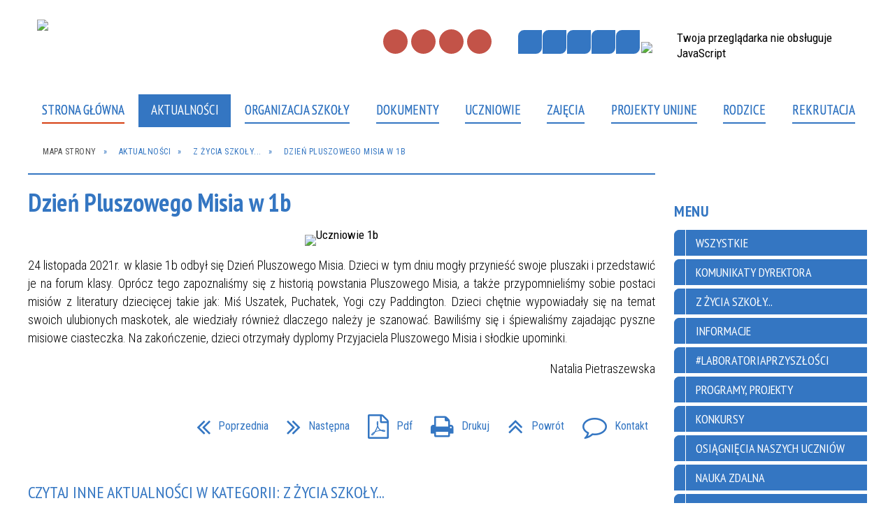

--- FILE ---
content_type: text/html; charset=utf-8
request_url: https://www.sp1kg.pl/aktualnosc-97-dzien_pluszowego_misia_w_1b.html
body_size: 28242
content:
<!DOCTYPE html>
<html lang="pl"  itemscope="itemscope" itemtype="http://schema.org/WebPage" xmlns="http://www.w3.org/1999/xhtml">
    <head>
        <!-- METAS - - - - - - - - - - - - - - - - - - - - - - - - - - - - - -->
        <title itemprop="name">Dzień Pluszowego Misia w 1b - Aktualności - Szkoła Podstawowa nr 1 w Kołobrzegu</title>
<meta http-equiv="Content-Type" content="text/html; charset=utf-8">
	<meta name="title" content="Dzień Pluszowego Misia w 1b - Aktualności - Szkoła Podstawowa nr 1 w Kołobrzegu">
	<meta name="description" content="Szkoła Podstawowa nr 1 w Kołobrzegu 24 listopada 2021r. w klasie 1b odbył się Dzień Pluszowego Misia. Dzieci w tym dniu mogły przynieść swoje pluszaki i przedstawić je na forum klasy. Oprócz tego zapoznaliśmy się z historią powstania Pluszowego Misia, a także przypomnieliśmy sobie...">
	<meta name="keywords" content="Szkoła Podstawowa nr 1 w Kołobrzegu">
	<meta name="author" content="CONCEPT Intermedia www.sam3.pl">
	<meta name="robots" content="index, follow">
        <meta name="viewport" content="width=device-width" >        
        
        <!-- EXTERNALS - - - - - - - - - - - - - - - - - - - - - - - - - - - -->		
        <link rel="shortcut icon" href="/themes/skin_01/images/favicon.ico" >
        <link rel="alternate" type="application/rss+xml"  title="RSS 2.0" href="https://www.sp1kg.pl/aktualnosci.xml">
		
		

		
        	<link rel="stylesheet" type="text/css" media="all" href="/themes/skin_01/css/common.css">
	<link rel="stylesheet" type="text/css" media="all" href="/css/concept.gallery.css">
	<link rel="stylesheet" type="text/css" media="all" href="/css/_global.css">
	<link rel="stylesheet" type="text/css" media="screen" href="/wcag_video_player/ableplayer.min.css">
	<link rel="stylesheet" type="text/css" media="all" href="/css/icons_library.css">
	<link rel="stylesheet" type="text/css" media="screen" href="/css/jquery-ui-1.13.2/jquery-ui.min.css">
	<link rel="stylesheet" type="text/css" media="screen" href="/js/fancyBox/jquery.fancybox.css">
	<link rel="stylesheet" type="text/css" media="print" href="/css/print_strona.css">
	<link rel="stylesheet" type="text/css" media="all" href="/themes/skin_01/css/responsive.css">
	<link rel="stylesheet" type="text/css" media="all" href="/themes/skin_01/css/_multisite.css">
	<link rel="stylesheet" type="text/css" media="all" href="/css/concept-carousel.css">

        <!-- JAVASCRIPTS - - - - - - - - - - - - - - - - - - - - - - - - - - -->
                
                
        <script src="/js/jquery/jquery-3.5.0.min.js"></script>
                
        <script src="/js/jquery/jquery-ui-1.13.2.min.js"></script>
        <script src="/js/hammer.min.js"></script>
	<script src="/js/whcookies.min.js" ></script>
        <script src="/js/jquery/jquery.ui.datepicker.min.js"></script> 
        <script src="/js/jquery/jquery-ui-timepicker-addon.min.js"></script> 
        
        <script>
//<![CDATA[
document.write("<style>.zajawka { visibility: hidden; }</style>");
//]]>
</script>
        <!-- cdn for modernizr, if you haven't included it already -->
        <!-- script src="http://cdn.jsdelivr.net/webshim/1.12.4/extras/modernizr-custom.js"></script -->
        <!-- polyfiller file to detect and load polyfills -->
        <!-- script src="http://cdn.jsdelivr.net/webshim/1.12.4/polyfiller.js"></script -->

                <script>
        function get_upload_image_size(dimension)
        {
        if($dimension == 'x')
        return 277;
        else
        return 155;
        }
        </script>
        
        <script src="/js/../themes/skin_01/js/multisite.js"></script>
<script src="/js/menu.min.js"></script>
<script src="/js/functions.js"></script>
<script src="/js/jquery/concept-rotator.js"></script>
<script src="/js/jquery/jquery.easing.1.3.js"></script>
<script src="/js/gsap/TweenMax.min.js"></script>
<script src="/js/gsap/plugins/ScrollToPlugin.min.js"></script>
<script src="/js/gsap/plugins/CSSPlugin.min.js"></script>
<script src="/js/gsap/easing/EasePack.min.js"></script>
<script src="/js/concept.gallery.js?ver=3.0"></script>
<script src="/js/akceslab-ytplayer.js"></script>
<script src="/wcag_video_player/ableplayer.min.js"></script>
<script src="/wcag_video_player/thirdparty/js.cookie.js"></script>
<script src="/js/concept_carousel_v1_0.js"></script>
		
        <meta name=”deklaracja-dostępności” content=”/deklaracja_dostepnosci.html”>
    </head>
        <body class="module-aktualnosci action-show">
       
                <div class="page_title" style="display: none">
            Szkoła Podstawowa nr 1 w Kołobrzegu - www.sp1kg.pl
<br><span class="data">Wygenerowano:&nbsp;03-02-2026</span>        </div>
        
        <h1 hidden>Szkoła Podstawowa nr 1 w Kołobrzegu - www.sp1kg.pl
</h1>

        <div id="page_content">       
            <div id="overlay" onclick="clear_other_mobile_active_elements();toggle_body_overflow();"></div>
            <div id="page_container">                <table role="presentation" id="table_1" class="sekcja-paneli" style="width: 100%;">
<tbody>	<tr>
		<td id="PAN_HEAD" class="panel">
			<div>
<div class="wcag_links">
	<div class="links">
		<div class="hidden">
			<a href="#content" data-offset="-300" class="scroll_to">Przejdź do treści</a>
		</div>
		
		<div class="hidden"><div tabindex="0" onclick="jQuery('body').scrollTo('*[id^=\'search_comn_\']'); jQuery('*[id^=\'search_comn_\']').val('').focus();">Przejdź do Wyszukiwarki</div></div>
		<div class="hidden"><a class="mapa_strony" tabindex="0" href="/mapa_strony.html">Przejdź do mapy strony</a></div>
		<div class="hidden"><div tabindex="0" onclick="jQuery('body').scrollTo('*[id^=\'mainMenu_\']'); jQuery(':focusable', jQuery('*[id^=\'mainMenu_\']'))[0].focus();">Przejdź do Menu</div></div>
	</div>
</div>

<script>
	jQuery('.scroll_to').css('cursor' , 'pointer').click(function () {
	var target = jQuery(this).attr('href');
	jQuery('html, body').animate({
	scrollTop: jQuery(target).offset().top -140
	}, 1000);
	});
</script>



        
	

    <div class="miejsce-banerowe herb puste" >
                </div>




    <div class="miejsce-banerowe logo_w_naglowku " >
        <div class="pole-banerowe noprint" style="flex-grow: 1; " >
<a href="/" target="_self"><img src="/uploads/pub/img_files/img_51/logo.png" width="481" height="98" alt="logo w nagłówku" loading="lazy" title="" onclick="jQuery.ajax({
	type:'POST',
	url:'/banery/click/id/51.html',
	dataType:'html'})"><span class="baner_title" style="display:none;">logo w nagłówku</span></a></div>
<div class="noprint pole-banerowe">
<script>
    (function(d){
      var s = d.createElement("script");
      /* uncomment the following line to override default position*/
      /* s.setAttribute("data-position", 3);*/
      /* uncomment the following line to override default size (values: small, large)*/
      /* s.setAttribute("data-size", "small");*/
      /* uncomment the following line to override default language (e.g., fr, de, es, he, nl, etc.)*/
      /* s.setAttribute("data-language", "language");*/
      /* uncomment the following line to override color set via widget (e.g., #053f67)*/
       s.setAttribute("data-color", "#3476C2 ");
      /* uncomment the following line to override type set via widget (1=person, 2=chair, 3=eye, 4=text)*/
      /* s.setAttribute("data-type", "1");*/
      /* s.setAttribute("data-statement_text:", "Our Accessibility Statement");*/
      /* s.setAttribute("data-statement_url", "http://www.example.com/accessibility")";*/
      /* uncomment the following line to override support on mobile devices*/
      /* s.setAttribute("data-mobile", true);*/
      /* uncomment the following line to set custom trigger action for accessibility menu*/
      /* s.setAttribute("data-trigger", "triggerId")*/
      s.setAttribute("data-account", "MsFIrZrGxc");
      s.setAttribute("src", "https://cdn.userway.org/widget.js");
      (d.body || d.head).appendChild(s);
    })(document)
    </script>
    <noscript>Please ensure Javascript is enabled for purposes of <a href="https://userway.org">website accessibility</a></noscript>
  
</div>
        </div>




    <div class="miejsce-banerowe logo_w_naglowku_zadokowane puste" >
                </div>




    <div class="miejsce-banerowe ikonki_standardowe " >
        <div class="noprint pole-banerowe">
<div class="topMenu_infobar">
    <div class="links">     

      <a href="/" class="home">Strona Główna</a>
		
      <a href="/mapa_strony.html" class="mapa_strony">Mapa Strony</a>
							
      <a href="https://sp1kg.pl/strona-3338-kontakt.html" class="poczta">Kontakt</a>
		
      <a href="/aktualnosci.xml" class="rss">RSS</a>
      
      <div class="cl" style="float: none; height: 0;"></div>
        
    </div>
</div>
</div>
        </div>


<script>
    function toggleGlobalPause()
    {
        globalPause = !globalPause;
        jQuery("#hyperss .slide-image").toggleClass("stopped");
        jQuery(".stop-anim").toggleClass("play");

        var x = jQuery(".stop-anim").text();

        if (x == 'Wznów animacje') {
            jQuery(".stop-anim").text("Zatrzymaj animacje");
            jQuery(".stop-anim").attr("title", "Zatrzymaj animacje");
        } else {
            jQuery(".stop-anim").text("Wznów animacje");
            jQuery(".stop-anim").attr("title", "Wznów animacje");
        }
    }
</script>	

<div class="accesible" >
   <div class="stop-anim" title="Zatrzymaj animacje" tabindex="0" onclick="toggleGlobalPause();">Zatrzymaj animacje</div>
        <div class="wheelchair" title="Informacje o dostępności" onclick="location = ('https://www.sp1kg.pl/strona-1-informacje_o_dostepnosci.html');"></div>
    <div class="deklaracja_dostep" title="Deklaracja dostępności" onclick="location = ('https://www.sp1kg.pl/deklaracja_dostepnosci.html');"></div>
    <div class="deaf" title="Informacje dla niesłyszących" onclick="location = ('https://www.sp1kg.pl/strona-2-informacje_dla_nieslyszacych.html');"></div>
    <div class="contrast" title="Informacje o kontraście" onclick="location = ('https://www.sp1kg.pl/strona-3-informacja_o_kontrascie.html');"></div>
    </div>



    <div class="miejsce-banerowe epupbip " >
        <div class="pole-banerowe noprint" style="flex-grow: 1; " >
<a href="http://gimn1kolobrzeg.bip.parseta.pl/" target="_blank"><img src="/uploads/pub/img_files/img_75/bip.png" width="33" height="38" alt="BIP - kliknięcie spowoduje otwarcie nowego okna" loading="lazy" title="" onclick="jQuery.ajax({
	type:'POST',
	url:'/banery/click/id/75.html',
	dataType:'html'})"><span class="baner_title" style="display:none;">BIP</span></a></div>
        </div>


<section class="component wyszukiwarka-wrapper " >

            <header class="belka hidden-wcag">
            <h2 class="title"><span>Wyszukiwarka</span></h2>
        </header>
    
    <div class="comn-wyszukiwarka" role="search">
        
        
        <div id="search_box_comn_srch_85a4a54d7cba43b9b93a71bd092601a4">
            <span class="warning show-delayed">Twoja przeglądarka nie obsługuje JavaScript</span>
        </div>

        <div class="cl"></div>
    </div>

    <script>
//<![CDATA[
jQuery.ajax({
	type:'POST',
	url:'/Common/getSearchAllForm/disp/none/hash_id/comn_srch_85a4a54d7cba43b9b93a71bd092601a4.html',
	dataType:'html',
	success:function(data, textStatus){jQuery('#search_box_comn_srch_85a4a54d7cba43b9b93a71bd092601a4').html(data);},
	complete:function(XMLHttpRequest, textStatus){wcagstinks(jQuery("#adv_form")); updateAdvSearchWidth(); jQuery("#adv_form");}})
//]]>
</script>
</section>
<div class="cl"></div>
<nav class="glowneMenu" data-component-name="comn_mainmenu" id="mainMenu_9cae9a79b7faf0299d0bcdeafd6f4ef7-wrapper" aria-labelledby="mainMenu_9cae9a79b7faf0299d0bcdeafd6f4ef7-label">   
    <h2 id="mainMenu_9cae9a79b7faf0299d0bcdeafd6f4ef7-label" class="hidden-wcag">Menu główne 1</h2>
    <div class="okazja_top2"></div>
    <div class="okazja_top3"></div>
    		
				
        <ul class="mainMenu " id="comn_9cae9a79b7faf0299d0bcdeafd6f4ef7">
         <li class="block block_nr_1" id="comn_9cae9a79b7faf0299d0bcdeafd6f4ef7_pos_1" data-color="#3476C2">
<a target="_self" class="menu-level-1 no-submenu" style="color:#fff; border-color:#3476C2; background: #3476C2;" href="/"><span class="menu_select_left" style="background:#3476C2;"></span><span class="menu_select_right" style="background:#3476C2;"></span><span class="menu_select_bottom" style="background:#3476C2;"></span><span style="background:#3476C2;" class="tytul_menu">Strona główna</span></a>
</li> <li class="block block_nr_2" id="comn_9cae9a79b7faf0299d0bcdeafd6f4ef7_pos_2" data-color="#3575bf">
<a target="_self" class="menu-level-1 no-submenu" style="color:#fff; border-color:#3575bf; background: #3575bf;" href="/aktualnosci-lista.html"><span class="menu_select_left" style="background:#3575bf;"></span><span class="menu_select_right" style="background:#3575bf;"></span><span class="menu_select_bottom" style="background:#3575bf;"></span><span style="background:#3575bf;" class="tytul_menu">Aktualności</span></a>
</li> <li class="block block_nr_3" id="comn_9cae9a79b7faf0299d0bcdeafd6f4ef7_pos_3" data-color="#3476C2">
<a target="_self" class="menu-level-1 with-submenu" style="color:#fff; border-color:#3476C2; background: #3476C2;" href="/strona-3319-organizacja_szkoly.html"><span class="menu_select_left" style="background:#3476C2;"></span><span class="menu_select_right" style="background:#3476C2;"></span><span class="menu_select_bottom" style="background:#3476C2;"></span><span style="background:#3476C2;" class="tytul_menu">Organizacja Szkoły</span></a>
<span class="main-menu-toggler" onclick="mainMenuTogglePosition(this);"></span><div class="sub-block-menu js-display-none" style="height: 0; background: #3476C2; border-color: #3476C2; ">
<h2 style="border-bottom-color: #3476C2;  background-color: #3476C2; ">Organizacja Szkoły</h2>
<ul class="level-1-wrapper">
<li class="level-1" style="color:#fff; background-color: #3476C2;"><a target="_self" class="menu-level-2" style="" href="/strona-3331-historia.html"><span class="label" style="background: #3476C2; border-color: #3476C2;" title=""></span>Historia</a><div class="extra-box"><div><ul class="tiled-list" id="port_5437e31966842b07b78cc26209fb48c9-switcher">
    <li class="tile-wrapper" id="port_5437e31966842b07b78cc26209fb48c9-0" ><a target="_self" style="color:#fff; background: #3476C2;" href="/strona-3332-patron.html">Patron</a><div class="menu-extra-zaj" style="display: none;"><div class="zajawka port_zaj "><a target="_self" href="/strona-3332-patron.html"><span class="box-left" style="width: 277px;">
    <img alt="" loading="lazy" width="277" height="225" src="/uploads/pub/strony/strona_3332/zajawki/thumb_3bfb6b06e6f25d15daff51450cc4be17dfa8d730.jpg">
</span>

<span class="box-right">
     
  <span class="title" style="background: white;">    
    <span class="etykieta_zajawka">      
    	<span class="label" style="background: #3476C2; border-color: #3476C2;" title=""></span>      
    </span>    
    Patron    
  </span>
  <span class="tresc" style="background: white;">
    Dlaczego Bolesław Chrobry jest patronem naszej szkoły?
  </span>
  <span class="link" style="background: white;">
    Zobacz całość »
  </span>
  <span class="zajawka_click" style="background: white;">
    kliknij, aby przejść do dalszej części informacji
  </span>

</span>
</a></div></div></li><li class="tile-wrapper" id="port_5437e31966842b07b78cc26209fb48c9-1" ><a target="_self" style="color:#fff; background: #3476C2;" href="/strona-3333-jubileusze.html">Jubileusze</a><div class="menu-extra-zaj" style="display: none;"><div class="zajawka port_zaj non_tresc"><a target="_self" href="/strona-3333-jubileusze.html"><span class="box-left" style="width: 277px;">
    <img alt="Obraz przedstawia okładkę gazetki jubileuszowej Tornister." loading="lazy" width="277" height="225" src="/uploads/pub/strony/strona_3333/zajawki/thumb_05a44870299d0f7bff14c986f647d7d1380caaad.jpg">
</span>

<span class="box-right">
     
  <span class="title" style="background: white;">    
    <span class="etykieta_zajawka">      
    	<span class="label" style="background: #3476C2; border-color: #3476C2;" title=""></span>      
    </span>    
    Jubileusze    
  </span>
  <span class="tresc" style="background: white;">
    
  </span>
  <span class="link" style="background: white;">
    Zobacz całość »
  </span>
  <span class="zajawka_click" style="background: white;">
    kliknij, aby przejść do dalszej części informacji
  </span>

</span>
</a></div></div></li><li class="tile-wrapper"></li></ul><div class="zajawka port_zaj "><a target="_self" href="/strona-3331-historia.html"><span class="box-left" style="width: 277px;">
    <img alt="Obraz przedstawia rysunek budynku szkoły SP1 wykonany przez uczennicę Anastasie Mohylevych. " loading="lazy" width="277" height="225" src="/uploads/pub/strony/strona_3331/zajawki/thumb_47f7edf23b0319ac3c49eade4d962243321964dd.jpg">
</span>

<span class="box-right">
     
  <span class="title" style="background: white;">    
    <span class="etykieta_zajawka">      
    	<span class="label" style="background: #3476C2; border-color: #3476C2;" title=""></span>      
    </span>    
    Historia    
  </span>
  <span class="tresc" style="background: white;">
    Choć tak niedawno były tu jeszcze walki i budowla jest zrujnowana, grupa około 100 dzieci rozpoczyna we wrześniu naukę. Kierownikiem Publicznej Szkoły Powszechnej Nr 1 zostaje Pan Mikołaj Bałysz. Klas jest niewiele a dzieci...
  </span>
  <span class="link" style="background: white;">
    Zobacz całość »
  </span>
  <span class="zajawka_click" style="background: white;">
    kliknij, aby przejść do dalszej części informacji
  </span>

</span>
</a></div></div></div></li><li class="level-1" style="color:#fff; background-color: #3476C2; "><a target="_self" class="menu-level-2" style="" href="/strona-3329-kadra.html"><span class="label" style="background: #3476C2; border-color: #3476C2;" title=""></span>Kadra</a><div class="extra-box"><div><ul class="tiled-list" id="port_aad8c03b0cbf7079d82971ed3ce66083-switcher">
    <li class="tile-wrapper" id="port_aad8c03b0cbf7079d82971ed3ce66083-0" ><a target="_self" style="color:#fff; background: #3476C2;" href="/strona-3380-dyrekcja.html">DYREKCJA</a><div class="menu-extra-zaj" style="display: none;"><div class="zajawka port_zaj "><a target="_self" href="/strona-3380-dyrekcja.html"><span class="box-left" style="width: 277px;">
    <img alt="" loading="lazy" width="277" height="225" src="/themes/skin_01/images/def_zaj_thumb.png">
</span>

<span class="box-right">
     
  <span class="title" style="background: white;">    
    <span class="etykieta_zajawka">      
    	<span class="label" style="background: #3476C2; border-color: #3476C2;" title=""></span>      
    </span>    
    DYREKCJA    
  </span>
  <span class="tresc" style="background: white;">
    mgr Lidia Mikołajek, mgr Beata Niewolewska
  </span>
  <span class="link" style="background: white;">
    Zobacz całość »
  </span>
  <span class="zajawka_click" style="background: white;">
    kliknij, aby przejść do dalszej części informacji
  </span>

</span>
</a></div></div></li><li class="tile-wrapper" id="port_aad8c03b0cbf7079d82971ed3ce66083-1" ><a target="_self" style="color:#fff; background: #3476C2;" href="/strona-3384-nauczyciele.html">NAUCZYCIELE</a><div class="menu-extra-zaj" style="display: none;"><div class="zajawka port_zaj "><a target="_self" href="/strona-3384-nauczyciele.html"><span class="box-left" style="width: 277px;">
    <img alt="" loading="lazy" width="277" height="225" src="/themes/skin_01/images/def_zaj_thumb.png">
</span>

<span class="box-right">
     
  <span class="title" style="background: white;">    
    <span class="etykieta_zajawka">      
    	<span class="label" style="background: #3476C2; border-color: #3476C2;" title=""></span>      
    </span>    
    NAUCZYCIELE    
  </span>
  <span class="tresc" style="background: white;">
    Kadra pedagogiczna
  </span>
  <span class="link" style="background: white;">
    Zobacz całość »
  </span>
  <span class="zajawka_click" style="background: white;">
    kliknij, aby przejść do dalszej części informacji
  </span>

</span>
</a></div></div></li><li class="tile-wrapper" id="port_aad8c03b0cbf7079d82971ed3ce66083-2" ><a target="_self" style="color:#fff; background: #3476C2;" href="/strona-3381-pedagog.html">PEDAGOG</a><div class="menu-extra-zaj" style="display: none;"><div class="zajawka port_zaj "><a target="_self" href="/strona-3381-pedagog.html"><span class="box-left" style="width: 277px;">
    <img alt="" loading="lazy" width="277" height="225" src="/themes/skin_01/images/def_zaj_thumb.png">
</span>

<span class="box-right">
     
  <span class="title" style="background: white;">    
    <span class="etykieta_zajawka">      
    	<span class="label" style="background: #3476C2; border-color: #3476C2;" title=""></span>      
    </span>    
    PEDAGOG    
  </span>
  <span class="tresc" style="background: white;">
    mgr Beata Szczechowska
  </span>
  <span class="link" style="background: white;">
    Zobacz całość »
  </span>
  <span class="zajawka_click" style="background: white;">
    kliknij, aby przejść do dalszej części informacji
  </span>

</span>
</a></div></div></li><li class="tile-wrapper" id="port_aad8c03b0cbf7079d82971ed3ce66083-3" ><a target="_self" style="color:#fff; background: #3476C2;" href="/strona-3382-psycholog.html">PSYCHOLOG</a><div class="menu-extra-zaj" style="display: none;"><div class="zajawka port_zaj "><a target="_self" href="/strona-3382-psycholog.html"><span class="box-left" style="width: 277px;">
    <img alt="" loading="lazy" width="277" height="225" src="/themes/skin_01/images/def_zaj_thumb.png">
</span>

<span class="box-right">
     
  <span class="title" style="background: white;">    
    <span class="etykieta_zajawka">      
    	<span class="label" style="background: #3476C2; border-color: #3476C2;" title=""></span>      
    </span>    
    PSYCHOLOG    
  </span>
  <span class="tresc" style="background: white;">
    mgr Agnieszka Spadło
  </span>
  <span class="link" style="background: white;">
    Zobacz całość »
  </span>
  <span class="zajawka_click" style="background: white;">
    kliknij, aby przejść do dalszej części informacji
  </span>

</span>
</a></div></div></li><li class="tile-wrapper" id="port_aad8c03b0cbf7079d82971ed3ce66083-4" ><a target="_self" style="color:#fff; background: #3476C2;" href="/strona-3383-pielegniarka.html">PIELĘGNIARKA</a><div class="menu-extra-zaj" style="display: none;"><div class="zajawka port_zaj "><a target="_self" href="/strona-3383-pielegniarka.html"><span class="box-left" style="width: 277px;">
    <img alt="" loading="lazy" width="277" height="225" src="/themes/skin_01/images/def_zaj_thumb.png">
</span>

<span class="box-right">
     
  <span class="title" style="background: white;">    
    <span class="etykieta_zajawka">      
    	<span class="label" style="background: #3476C2; border-color: #3476C2;" title=""></span>      
    </span>    
    PIELĘGNIARKA    
  </span>
  <span class="tresc" style="background: white;">
    Elżbieta Jakimiec
  </span>
  <span class="link" style="background: white;">
    Zobacz całość »
  </span>
  <span class="zajawka_click" style="background: white;">
    kliknij, aby przejść do dalszej części informacji
  </span>

</span>
</a></div></div></li><li class="tile-wrapper"></li></ul><div class="zajawka port_zaj "><a target="_self" href="/strona-3329-kadra.html"><span class="box-left" style="width: 277px;">
    <img alt="Obraz przedstawia wejście główne do szkoły" loading="lazy" width="277" height="225" src="/uploads/pub/strony/strona_3329/zajawki/thumb_a5ae18dc92ea259c92c070aba06c2374b209e705.jpg">
</span>

<span class="box-right">
     
  <span class="title" style="background: white;">    
    <span class="etykieta_zajawka">      
    	<span class="label" style="background: #3476C2; border-color: #3476C2;" title=""></span>      
    </span>    
    Kadra    
  </span>
  <span class="tresc" style="background: white;">
    Kadra pedagogiczna Szkoły Podstawowej nr 1 w Kołobrzegu
  </span>
  <span class="link" style="background: white;">
    Zobacz całość »
  </span>
  <span class="zajawka_click" style="background: white;">
    kliknij, aby przejść do dalszej części informacji
  </span>

</span>
</a></div></div></div></li><li class="level-1" style="color:#fff; background-color: #3476C2; "><a target="_self" class="menu-level-2" style="" href="/strona-3351-swietlica.html"><span class="label" style="background: #3476C2; border-color: #3476C2;" title=""></span>Świetlica</a><div class="extra-box"><div><div class="zajawka port_zaj "><a target="_self" href="/strona-3351-swietlica.html"><span class="box-left" style="width: 277px;">
    <img alt="Zdjęcie przedstawia dzieci malujące farbami na świetlicy" loading="lazy" width="277" height="225" src="/uploads/pub/strony/strona_3351/zajawki/thumb_b2c6e34518144655bf0b22e81ab6bc19730f3f28.jpg">
</span>

<span class="box-right">
     
  <span class="title" style="background: white;">    
    <span class="etykieta_zajawka">      
    	<span class="label" style="background: #3476C2; border-color: #3476C2;" title=""></span>      
    </span>    
    Świetlica    
  </span>
  <span class="tresc" style="background: white;">
    W czasie pobytu na świetlicy szkolnej najmłodsi uczniowie Jedynki integrują się poprzez wspólną zabawę. Starają się, aby w czasie zabaw panowała atmosfera zgody, wzajemnego szacunku i zrozumienia. Wiedzą, że nie można być złośliwym wobec innych...
  </span>
  <span class="link" style="background: white;">
    Zobacz całość »
  </span>
  <span class="zajawka_click" style="background: white;">
    kliknij, aby przejść do dalszej części informacji
  </span>

</span>
</a></div></div></div></li><li class="level-1" style="color:#fff; background-color: #3476C2; "><a target="_self" class="menu-level-2" style="" href="/strona-3352-biblioteka.html"><span class="label" style="background: #3476C2; border-color: #3476C2;" title=""></span>Biblioteka</a><div class="extra-box"><div><div class="zajawka port_zaj "><a target="_self" href="/strona-3352-biblioteka.html"><span class="box-left" style="width: 277px;">
    <img alt="Zdjęcie przedstawia książki w bibliotece" loading="lazy" width="277" height="225" src="/uploads/pub/strony/strona_3352/zajawki/thumb_6250e71168b42e12d898db01a7111c6b07b12479.jpg">
</span>

<span class="box-right">
     
  <span class="title" style="background: white;">    
    <span class="etykieta_zajawka">      
    	<span class="label" style="background: #3476C2; border-color: #3476C2;" title=""></span>      
    </span>    
    Biblioteka    
  </span>
  <span class="tresc" style="background: white;">
    "Czytanie książek to najpiękniejsza zabawa, jaką sobie ludzkość wymyśliła." Wisława Szymborska
  </span>
  <span class="link" style="background: white;">
    Zobacz całość »
  </span>
  <span class="zajawka_click" style="background: white;">
    kliknij, aby przejść do dalszej części informacji
  </span>

</span>
</a></div></div></div></li><li class="level-1" style="color:#fff; background-color: #3476C2; "><a target="_self" class="menu-level-2" style="" href="/strona-3353-dzwonki.html"><span class="label" style="background: #3476C2; border-color: #3476C2;" title=""></span>Dzwonki</a><div class="extra-box"><div><div class="zajawka port_zaj "><a target="_self" href="/strona-3353-dzwonki.html"><span class="box-left" style="width: 277px;">
    <img alt="Obraz przedstawia budzik" loading="lazy" width="277" height="225" src="/uploads/pub/strony/strona_3353/zajawki/thumb_612806bcce4dd7f46ae154bfba4c665f2420acd6.jpg">
</span>

<span class="box-right">
     
  <span class="title" style="background: white;">    
    <span class="etykieta_zajawka">      
    	<span class="label" style="background: #3476C2; border-color: #3476C2;" title=""></span>      
    </span>    
    Dzwonki    
  </span>
  <span class="tresc" style="background: white;">
    DZWONKI
  </span>
  <span class="link" style="background: white;">
    Zobacz całość »
  </span>
  <span class="zajawka_click" style="background: white;">
    kliknij, aby przejść do dalszej części informacji
  </span>

</span>
</a></div></div></div></li><li class="level-1" style="color:#fff; background-color: #3476C2; "><a target="_self" class="menu-level-2" style="" href="/strona-3354-programy_projekty.html"><span class="label" style="background: #3476C2; border-color: #3476C2;" title=""></span>Programy, projekty</a><div class="extra-box"><div><ul class="tiled-list" id="port_0114e98ca39687a96e9281be4074d86c-switcher">
    <li class="tile-wrapper" id="port_0114e98ca39687a96e9281be4074d86c-0" ><a target="_self" style="color:#fff; background: #3476C2;" href="/strona-3374-bohateron.html">BohaterON</a><div class="menu-extra-zaj" style="display: none;"><div class="zajawka port_zaj "><a target="_self" href="/strona-3374-bohateron.html"><span class="box-left" style="width: 277px;">
    <img alt="Logotyp BohaterOn włącz historię" loading="lazy" width="277" height="225" src="/uploads/pub/strony/strona_3374/zajawki/thumb_920910ba01638c58840922c82894621fa5d922e5.png">
</span>

<span class="box-right">
     
  <span class="title" style="background: white;">    
    <span class="etykieta_zajawka">      
    	<span class="label" style="background: #3476C2; border-color: #3476C2;" title=""></span>      
    </span>    
    BohaterON    
  </span>
  <span class="tresc" style="background: white;">
    Uczniowie klasy 5a uczestniczyli w ogólnopolskim projekcie edukacyjnych BohaterON. Projekt ten ma na celu upamiętnienie i uhonorowanie uczestników Powstania Warszawskiego. Projekt ma edukować Polaków, bazując na historiach Powstańców, wzmacniać...
  </span>
  <span class="link" style="background: white;">
    Zobacz całość »
  </span>
  <span class="zajawka_click" style="background: white;">
    kliknij, aby przejść do dalszej części informacji
  </span>

</span>
</a></div></div></li><li class="tile-wrapper" id="port_0114e98ca39687a96e9281be4074d86c-1" ><a target="_self" style="color:#fff; background: #3476C2;" href="/strona-3376-gamifikacja_w_nauczaniu_historii.html">Gamifikacja w nauczaniu historii</a><div class="menu-extra-zaj" style="display: none;"><div class="zajawka port_zaj "><a target="_self" href="/strona-3376-gamifikacja_w_nauczaniu_historii.html"><span class="box-left" style="width: 277px;">
    <img alt="Obrazek przedstawia Joystick " loading="lazy" width="277" height="225" src="/uploads/pub/strony/strona_3376/zajawki/thumb_2d9bbb6cd860c2bf2b63c5191d4647838b448fb9.png">
</span>

<span class="box-right">
     
  <span class="title" style="background: white;">    
    <span class="etykieta_zajawka">      
    	<span class="label" style="background: #3476C2; border-color: #3476C2;" title=""></span>      
    </span>    
    Gamifikacja w nauczaniu historii    
  </span>
  <span class="tresc" style="background: white;">
    Uczniowie klasy 7a realizują projekt innowacyjny Gamifikacja w nauczaniu historii. Gamifikacja (lub grywalizacja) – wykorzystywanie schematów i mechanizmów znanych z gier poza kontekstem gier, zwłaszcza w różnych działaniach grupowych, w celu...
  </span>
  <span class="link" style="background: white;">
    Zobacz całość »
  </span>
  <span class="zajawka_click" style="background: white;">
    kliknij, aby przejść do dalszej części informacji
  </span>

</span>
</a></div></div></li><li class="tile-wrapper"></li></ul><div class="zajawka port_zaj "><a target="_self" href="/strona-3354-programy_projekty.html"><span class="box-left" style="width: 277px;">
    <img alt="Obrazek przedstawia pędzle w kubeczku" loading="lazy" width="277" height="225" src="/uploads/pub/strony/strona_3354/zajawki/thumb_58e53df964a397c107195724311a581c108dacf1.jpg">
</span>

<span class="box-right">
     
  <span class="title" style="background: white;">    
    <span class="etykieta_zajawka">      
    	<span class="label" style="background: #3476C2; border-color: #3476C2;" title=""></span>      
    </span>    
    Programy, projekty    
  </span>
  <span class="tresc" style="background: white;">
    Realizowane programy innowacyjne, własne i projekty
  </span>
  <span class="link" style="background: white;">
    Zobacz całość »
  </span>
  <span class="zajawka_click" style="background: white;">
    kliknij, aby przejść do dalszej części informacji
  </span>

</span>
</a></div></div></div></li></ul><div class="extra-content"><div class="extra-box"><div class="zajawka port_zaj "><a target="_self" href="/strona-3319-organizacja_szkoly.html"><span class="box-left" style="width: 277px;">
    <img alt="Główne wejście do szkoły" loading="lazy" width="277" height="225" src="/uploads/pub/strony/strona_3319/zajawki/thumb_52737c2c80f247e770aa0063e56552d4e3ffae8b.jpg">
</span>

<span class="box-right">
     
  <span class="title" style="background: white;">    
    <span class="etykieta_zajawka">      
    	<span class="label" style="background: #3476C2; border-color: #3476C2;" title=""></span>      
    </span>    
    Organizacja szkoły    
  </span>
  <span class="tresc" style="background: white;">
    Kalendarz roku szkolnego
  </span>
  <span class="link" style="background: white;">
    Zobacz całość »
  </span>
  <span class="zajawka_click" style="background: white;">
    kliknij, aby przejść do dalszej części informacji
  </span>

</span>
</a></div>
</div></div><div tabindex="0" class="sub-menu-closer" id="submenu-closer-comn_9cae9a79b7faf0299d0bcdeafd6f4ef7_pos_3" style="color: #3476C2; "></div></div>
                                        <script>
                        var el_comn_9cae9a79b7faf0299d0bcdeafd6f4ef7_pos_3 = document.getElementById("comn_9cae9a79b7faf0299d0bcdeafd6f4ef7_pos_3");
                        mouseMenuNavigation(el_comn_9cae9a79b7faf0299d0bcdeafd6f4ef7_pos_3, "comn_9cae9a79b7faf0299d0bcdeafd6f4ef7_pos_3", 1);
                    </script>
            
                    </li> <li class="block block_nr_4" id="comn_9cae9a79b7faf0299d0bcdeafd6f4ef7_pos_4" data-color="#3476C2">
<a target="_self" class="menu-level-1 no-submenu" style="color:#fff; border-color:#3476C2; background: #3476C2;" href="/strona-3320-dokumenty.html"><span class="menu_select_left" style="background:#3476C2;"></span><span class="menu_select_right" style="background:#3476C2;"></span><span class="menu_select_bottom" style="background:#3476C2;"></span><span style="background:#3476C2;" class="tytul_menu">Dokumenty</span></a>
</li> <li class="block block_nr_5" id="comn_9cae9a79b7faf0299d0bcdeafd6f4ef7_pos_5" data-color="#3476C2">
<a target="_self" class="menu-level-1 with-submenu" style="color:#fff; border-color:#3476C2; background: #3476C2;" href="/strona-3321-uczniowie.html"><span class="menu_select_left" style="background:#3476C2;"></span><span class="menu_select_right" style="background:#3476C2;"></span><span class="menu_select_bottom" style="background:#3476C2;"></span><span style="background:#3476C2;" class="tytul_menu">Uczniowie</span></a>
<span class="main-menu-toggler" onclick="mainMenuTogglePosition(this);"></span><div class="sub-block-menu js-display-none" style="height: 0; background: #3476C2; border-color: #3476C2; ">
<h2 style="border-bottom-color: #3476C2;  background-color: #3476C2; ">Uczniowie</h2>
<ul class="level-1-wrapper">
<li class="level-1" style="color:#fff; background-color: #3476C2;"><a target="_blank" class="menu-level-2" style="" href="/strona-3388-plan_lekcji.html"><span class="label" style="background: #3476C2; border-color: #3476C2;" title=""></span>PLAN LEKCJI</a><div class="extra-box"><div><div class="zajawka port_zaj non_tresc"><a target="_blank" href="/strona-3388-plan_lekcji.html"><span class="box-left" style="width: 277px;">
    <img alt="Baner Plan lekcji" loading="lazy" width="277" height="225" src="/uploads/pub/strony/strona_3388/zajawki/thumb_b73e4e765882d64887744973753de944637afa1e.png">
</span>

<span class="box-right">
     
  <span class="title" style="background: white;">    
    <span class="etykieta_zajawka">      
    	<span class="label" style="background: #3476C2; border-color: #3476C2;" title=""></span>      
    </span>    
    PLAN LEKCJI    
  </span>
  <span class="tresc" style="background: white;">
    
  </span>
  <span class="link" style="background: white;">
    Zobacz całość »
  </span>
  <span class="zajawka_click" style="background: white;">
    kliknij, aby przejść do dalszej części informacji
  </span>

</span>
</a></div></div></div></li><li class="level-1" style="color:#fff; background-color: #3476C2; "><a target="_self" class="menu-level-2" style="" href="/strona-3357-samorzad_uczniowski.html"><span class="label" style="background: #3476C2; border-color: #3476C2;" title=""></span>Samorząd Uczniowski</a><div class="extra-box"><div><div class="zajawka port_zaj "><a target="_self" href="/strona-3357-samorzad_uczniowski.html"><span class="box-left" style="width: 277px;">
    <img alt="Grafika przedstawia uczniów siedzących przy stoliku" loading="lazy" width="277" height="225" src="/uploads/pub/strony/strona_3357/zajawki/thumb_8b4dfed8a0ddf17f58afd989a592bf262099102a.png">
</span>

<span class="box-right">
     
  <span class="title" style="background: white;">    
    <span class="etykieta_zajawka">      
    	<span class="label" style="background: #3476C2; border-color: #3476C2;" title=""></span>      
    </span>    
    Samorząd Uczniowski    
  </span>
  <span class="tresc" style="background: white;">
    SAMORZĄD UCZNIOWSKI KLAS I-VIII
  </span>
  <span class="link" style="background: white;">
    Zobacz całość »
  </span>
  <span class="zajawka_click" style="background: white;">
    kliknij, aby przejść do dalszej części informacji
  </span>

</span>
</a></div></div></div></li><li class="level-1" style="color:#fff; background-color: #3476C2; "><a target="_self" class="menu-level-2" style="" href="/strona-3358-osiagniecia.html"><span class="label" style="background: #3476C2; border-color: #3476C2;" title=""></span>Osiągnięcia</a><div class="extra-box"><div><div class="zajawka port_zaj "><a target="_self" href="/strona-3358-osiagniecia.html"><span class="box-left" style="width: 277px;">
    <img alt="Obrazek przedstawia medale i puchar" loading="lazy" width="277" height="225" src="/uploads/pub/strony/strona_3358/zajawki/thumb_a3ddd208df655f1f91ba0cf8cfcaa2846b81483d.jpg">
</span>

<span class="box-right">
     
  <span class="title" style="background: white;">    
    <span class="etykieta_zajawka">      
    	<span class="label" style="background: #3476C2; border-color: #3476C2;" title=""></span>      
    </span>    
    Osiągnięcia    
  </span>
  <span class="tresc" style="background: white;">
    Osiągnięcia uczniów Szkoły Podstawowej nr 1 w konkursach szkolnych i pozaszkolnych
  </span>
  <span class="link" style="background: white;">
    Zobacz całość »
  </span>
  <span class="zajawka_click" style="background: white;">
    kliknij, aby przejść do dalszej części informacji
  </span>

</span>
</a></div></div></div></li><li class="level-1" style="color:#fff; background-color: #3476C2; "><a target="_self" class="menu-level-2" style="" href="/strona-3359-konkursy.html"><span class="label" style="background: #3476C2; border-color: #3476C2;" title=""></span>Konkursy</a><div class="extra-box"><div><div class="zajawka port_zaj non_tresc"><a target="_self" href="/strona-3359-konkursy.html"><span class="box-left" style="width: 277px;">
    <img alt="Zdjęcie przedstawia puchary i medale" loading="lazy" width="277" height="225" src="/uploads/pub/strony/strona_3359/zajawki/thumb_b13cb996d2c76cf5f5cf6e38d97558db11d8eb05.png">
</span>

<span class="box-right">
     
  <span class="title" style="background: white;">    
    <span class="etykieta_zajawka">      
    	<span class="label" style="background: #3476C2; border-color: #3476C2;" title=""></span>      
    </span>    
    Konkursy    
  </span>
  <span class="tresc" style="background: white;">
    
  </span>
  <span class="link" style="background: white;">
    Zobacz całość »
  </span>
  <span class="zajawka_click" style="background: white;">
    kliknij, aby przejść do dalszej części informacji
  </span>

</span>
</a></div></div></div></li><li class="level-1" style="color:#fff; background-color: #3476C2; "><a target="_self" class="menu-level-2" style="" href="/strona-3360-podreczniki.html"><span class="label" style="background: #3476C2; border-color: #3476C2;" title=""></span>Podręczniki</a><div class="extra-box"><div><div class="zajawka port_zaj "><a target="_self" href="/strona-3360-podreczniki.html"><span class="box-left" style="width: 277px;">
    <img alt="Zdjęcie przedstawia podręczniki na żółtym tle" loading="lazy" width="277" height="225" src="/uploads/pub/strony/strona_3360/zajawki/thumb_c34050f505636fa54d76d84641973d22461bc879.jpg">
</span>

<span class="box-right">
     
  <span class="title" style="background: white;">    
    <span class="etykieta_zajawka">      
    	<span class="label" style="background: #3476C2; border-color: #3476C2;" title=""></span>      
    </span>    
    Podręczniki    
  </span>
  <span class="tresc" style="background: white;">
      Wykaz podręczników – Szkoła Podstawowa nr 1 z Oddziałami Integracyjnymi im. Bolesława Chrobrego w Kołobrzegu
  </span>
  <span class="link" style="background: white;">
    Zobacz całość »
  </span>
  <span class="zajawka_click" style="background: white;">
    kliknij, aby przejść do dalszej części informacji
  </span>

</span>
</a></div></div></div></li><li class="level-1" style="color:#fff; background-color: #3476C2; "><a target="_self" class="menu-level-2" style="" href="/strona-3361-gazetka_tornister.html"><span class="label" style="background: #3476C2; border-color: #3476C2;" title=""></span>Gazetka "Tornister"</a><div class="extra-box"><div><div class="zajawka port_zaj "><a target="_self" href="/strona-3361-gazetka_tornister.html"><span class="box-left" style="width: 277px;">
    <img alt="Baner z nazwą gazety Tornister" loading="lazy" width="277" height="225" src="/uploads/pub/strony/strona_3361/zajawki/thumb_7ad94000690e0b12c23e15531cc90ed68aab8553.png">
</span>

<span class="box-right">
     
  <span class="title" style="background: white;">    
    <span class="etykieta_zajawka">      
    	<span class="label" style="background: #3476C2; border-color: #3476C2;" title=""></span>      
    </span>    
    Gazetka "Tornister"    
  </span>
  <span class="tresc" style="background: white;">
    Nieregularnik Tornister
  </span>
  <span class="link" style="background: white;">
    Zobacz całość »
  </span>
  <span class="zajawka_click" style="background: white;">
    kliknij, aby przejść do dalszej części informacji
  </span>

</span>
</a></div></div></div></li><li class="level-1" style="color:#fff; background-color: #9f400a; "><a target="_self" class="menu-level-2" style="" href="/strona-3363-wolontariat.html"><span class="label" style="background: #9f400a; border-color: #9f400a;" title=""></span>Wolontariat</a><div class="extra-box"><div><div class="zajawka port_zaj non_tresc"><a target="_self" href="/strona-3363-wolontariat.html"><span class="box-left" style="width: 277px;">
    <img alt="Zdjęcie przedstawia sięgające do siebie dłonie" loading="lazy" width="277" height="225" src="/uploads/pub/strony/strona_3363/zajawki/thumb_0406270a2ca85da37cb27589f44f911785e22ef3.png">
</span>

<span class="box-right">
     
  <span class="title" style="background: white;">    
    <span class="etykieta_zajawka">      
    	<span class="label" style="background: #9f400a; border-color: #9f400a;" title=""></span>      
    </span>    
    Wolontariat    
  </span>
  <span class="tresc" style="background: white;">
    
  </span>
  <span class="link" style="background: white;">
    Zobacz całość »
  </span>
  <span class="zajawka_click" style="background: white;">
    kliknij, aby przejść do dalszej części informacji
  </span>

</span>
</a></div></div></div></li><li class="level-1" style="color:#fff; background-color: #0074a3; "><a target="_self" class="menu-level-2" style="" href="/strona-3364-egzamin_osmoklasisty.html"><span class="label" style="background: #0074a3; border-color: #0074a3;" title=""></span>Egzamin ósmoklasisty</a><div class="extra-box"><div><div class="zajawka port_zaj non_tresc"><a target="_self" href="/strona-3364-egzamin_osmoklasisty.html"><span class="box-left" style="width: 277px;">
    <img alt="Zdjęcie przedstawia wypełniany test" loading="lazy" width="277" height="225" src="/uploads/pub/strony/strona_3364/zajawki/thumb_a29b1c95bc71ab32ae90283887d1f48ec6d483c5.png">
</span>

<span class="box-right">
     
  <span class="title" style="background: white;">    
    <span class="etykieta_zajawka">      
    	<span class="label" style="background: #0074a3; border-color: #0074a3;" title=""></span>      
    </span>    
    Egzamin ósmoklasisty    
  </span>
  <span class="tresc" style="background: white;">
    
  </span>
  <span class="link" style="background: white;">
    Zobacz całość »
  </span>
  <span class="zajawka_click" style="background: white;">
    kliknij, aby przejść do dalszej części informacji
  </span>

</span>
</a></div></div></div></li><li class="level-1" style="color:#fff; background-color: #3476C2; "><a target="_self" class="menu-level-2" style="" href="/strona-3411-doradztwo_zawodowe.html"><span class="label" style="background: #3476C2; border-color: #3476C2;" title=""></span>Doradztwo zawodowe</a><div class="extra-box"><div><div class="zajawka port_zaj non_tresc"><a target="_self" href="/strona-3411-doradztwo_zawodowe.html"><span class="box-left" style="width: 277px;">
    <img alt="Napis Doradztwo zawodowe" loading="lazy" width="277" height="225" src="/uploads/pub/strony/strona_3411/zajawki/thumb_2d6fa410e6ca97e56e136fbf75d5a1b2063a4fda.png">
</span>

<span class="box-right">
     
  <span class="title" style="background: white;">    
    <span class="etykieta_zajawka">      
    	<span class="label" style="background: #3476C2; border-color: #3476C2;" title=""></span>      
    </span>    
    Doradztwo zawodowe    
  </span>
  <span class="tresc" style="background: white;">
    
  </span>
  <span class="link" style="background: white;">
    Zobacz całość »
  </span>
  <span class="zajawka_click" style="background: white;">
    kliknij, aby przejść do dalszej części informacji
  </span>

</span>
</a></div></div></div></li><li class="level-1" style="color:#fff; background-color: #3476C2; "><a target="_self" class="menu-level-2" style="" href="/strona-3367-nauka_zdalna.html"><span class="label" style="background: #3476C2; border-color: #3476C2;" title=""></span>Nauka zdalna</a><div class="extra-box"><div><div class="zajawka port_zaj "><a target="_self" href="/strona-3367-nauka_zdalna.html"><span class="box-left" style="width: 277px;">
    <img alt="Zdjęcie przedstawia dziewczynkę siedzącą przy komputerze. " loading="lazy" width="277" height="225" src="/uploads/pub/strony/strona_3367/zajawki/thumb_c30c1ca0b5f354f72c4d3808ebe9156d072e5180.png">
</span>

<span class="box-right">
     
  <span class="title" style="background: white;">    
    <span class="etykieta_zajawka">      
    	<span class="label" style="background: #3476C2; border-color: #3476C2;" title=""></span>      
    </span>    
    Nauka zdalna    
  </span>
  <span class="tresc" style="background: white;">
    Google Classroom - jak zacząć? Aby korzystać z Classroom, musisz zalogować się w tej usłudze na komputerze lub urządzeniu mobilnym i dołączyć do zajęć. Po dołączeniu do zajęć możesz otrzymywać zadania od nauczyciela i komunikować się z innymi uczniami...
  </span>
  <span class="link" style="background: white;">
    Zobacz całość »
  </span>
  <span class="zajawka_click" style="background: white;">
    kliknij, aby przejść do dalszej części informacji
  </span>

</span>
</a></div></div></div></li><li class="level-1" style="color:#fff; background-color: #3476C2; "><a target="_self" class="menu-level-2" style="" href="/strona-3397-wymagania_warunki_i_sposoby_oceniania.html"><span class="label" style="background: #3476C2; border-color: #3476C2;" title=""></span>WYMAGANIA, WARUNKI I SPOSOBY OCENIANIA</a><div class="extra-box"><div><div class="zajawka port_zaj "><a target="_self" href="/strona-3397-wymagania_warunki_i_sposoby_oceniania.html"><span class="box-left" style="width: 277px;">
    <img alt="" loading="lazy" width="277" height="225" src="/themes/skin_01/images/def_zaj_thumb.png">
</span>

<span class="box-right">
     
  <span class="title" style="background: white;">    
    <span class="etykieta_zajawka">      
    	<span class="label" style="background: #3476C2; border-color: #3476C2;" title=""></span>      
    </span>    
    WYMAGANIA, WARUNKI I SPOSOBY OCENIANIA    
  </span>
  <span class="tresc" style="background: white;">
    Wymagania, warunki i sposoby oceniania ucznia z poszczególnych przedmiotów
  </span>
  <span class="link" style="background: white;">
    Zobacz całość »
  </span>
  <span class="zajawka_click" style="background: white;">
    kliknij, aby przejść do dalszej części informacji
  </span>

</span>
</a></div></div></div></li></ul><div class="extra-content"><div class="extra-box"><div class="zajawka port_zaj non_tresc"><a target="_self" href="/strona-3321-uczniowie.html"><span class="box-left" style="width: 277px;">
    <img alt="Grafika przedstawia dzieci z plecakami" loading="lazy" width="277" height="225" src="/uploads/pub/strony/strona_3321/zajawki/thumb_f5008d22779ced40dbb2d1cd16dba75b3700a6d2.png">
</span>

<span class="box-right">
     
  <span class="title" style="background: white;">    
    <span class="etykieta_zajawka">      
    	<span class="label" style="background: #3476C2; border-color: #3476C2;" title=""></span>      
    </span>    
    Uczniowie    
  </span>
  <span class="tresc" style="background: white;">
    
  </span>
  <span class="link" style="background: white;">
    Zobacz całość »
  </span>
  <span class="zajawka_click" style="background: white;">
    kliknij, aby przejść do dalszej części informacji
  </span>

</span>
</a></div>
</div></div><div tabindex="0" class="sub-menu-closer" id="submenu-closer-comn_9cae9a79b7faf0299d0bcdeafd6f4ef7_pos_5" style="color: #3476C2; "></div></div>
                                        <script>
                        var el_comn_9cae9a79b7faf0299d0bcdeafd6f4ef7_pos_5 = document.getElementById("comn_9cae9a79b7faf0299d0bcdeafd6f4ef7_pos_5");
                        mouseMenuNavigation(el_comn_9cae9a79b7faf0299d0bcdeafd6f4ef7_pos_5, "comn_9cae9a79b7faf0299d0bcdeafd6f4ef7_pos_5", 1);
                    </script>
            
                    </li> <li class="block block_nr_6" id="comn_9cae9a79b7faf0299d0bcdeafd6f4ef7_pos_6" data-color="#3476C2">
<a target="_self" class="menu-level-1 with-submenu" style="color:#fff; border-color:#3476C2; background: #3476C2;" href="/strona-3336-zajecia.html"><span class="menu_select_left" style="background:#3476C2;"></span><span class="menu_select_right" style="background:#3476C2;"></span><span class="menu_select_bottom" style="background:#3476C2;"></span><span style="background:#3476C2;" class="tytul_menu">Zajęcia</span></a>
<span class="main-menu-toggler" onclick="mainMenuTogglePosition(this);"></span><div class="sub-block-menu js-display-none" style="height: 0; background: #3476C2; border-color: #3476C2; ">
<h2 style="border-bottom-color: #3476C2;  background-color: #3476C2; ">Zajęcia</h2>
<ul class="level-1-wrapper">
<li class="level-1" style="color:#fff; background-color: #3476C2;"><a target="_self" class="menu-level-2" style="" href="/strona-3375-zeglarstwo_nasza_pasja.html"><span class="label" style="background: #3476C2; border-color: #3476C2;" title=""></span>Żeglarstwo naszą pasją</a><div class="extra-box"><div><div class="zajawka port_zaj "><a target="_self" href="/strona-3375-zeglarstwo_nasza_pasja.html"><span class="box-left" style="width: 277px;">
    <img alt="Uczniowie na jachtach typu OPTIMIST" loading="lazy" width="277" height="225" src="/uploads/pub/strony/strona_3375/zajawki/thumb_ccb63a69384f604a1c39836b2c4b75fc9039a14b.jpg">
</span>

<span class="box-right">
     
  <span class="title" style="background: white;">    
    <span class="etykieta_zajawka">      
    	<span class="label" style="background: #3476C2; border-color: #3476C2;" title=""></span>      
    </span>    
    Żeglarstwo naszą pasją    
  </span>
  <span class="tresc" style="background: white;">
    Zajęcia żeglarskie odbywają się 1 raz w tygodniu i trwają 2 godz. lekcyjne, przez cały rok szkolny. Podczas zajęć uczniowie poznają różne typy jachtów , uczą się budowy i nazewnictwo jachtu typu OPTIMIST. W trakcie zajęć uczą się wiosłowania ...
  </span>
  <span class="link" style="background: white;">
    Zobacz całość »
  </span>
  <span class="zajawka_click" style="background: white;">
    kliknij, aby przejść do dalszej części informacji
  </span>

</span>
</a></div></div></div></li><li class="level-1" style="color:#fff; background-color: #3476C2; "><a target="_self" class="menu-level-2" style="" href="/strona-3395-edukacja_zdrowotna.html"><span class="label" style="background: #3476C2; border-color: #3476C2;" title=""></span>Edukacja zdrowotna</a><div class="extra-box"><div><div class="zajawka port_zaj "><a target="_self" href="/strona-3395-edukacja_zdrowotna.html"><span class="box-left" style="width: 277px;">
    <img alt="Trzymające się dłonie" loading="lazy" width="277" height="225" src="/uploads/pub/strony/strona_3395/zajawki/thumb_72c1720f651aec3c07a1329da462c8c2c211f149.jpg">
</span>

<span class="box-right">
     
  <span class="title" style="background: white;">    
    <span class="etykieta_zajawka">      
    	<span class="label" style="background: #3476C2; border-color: #3476C2;" title=""></span>      
    </span>    
    Edukacja zdrowotna    
  </span>
  <span class="tresc" style="background: white;">
    Informacje dotyczące nauczania edukacji zdrowotnej w szkołach
  </span>
  <span class="link" style="background: white;">
    Zobacz całość »
  </span>
  <span class="zajawka_click" style="background: white;">
    kliknij, aby przejść do dalszej części informacji
  </span>

</span>
</a></div></div></div></li><li class="level-1" style="color:#fff; background-color: #3476C2; "><a target="_self" class="menu-level-2" style="" href="/strona-3421-wychowanie_fizyczne.html"><span class="label" style="background: #3476C2; border-color: #3476C2;" title=""></span>Wychowanie fizyczne</a><div class="extra-box"><div><div class="zajawka port_zaj non_tresc"><a target="_self" href="/strona-3421-wychowanie_fizyczne.html"><span class="box-left" style="width: 277px;">
    <img alt="Grafika wektorowa sportu" loading="lazy" width="277" height="225" src="/uploads/pub/strony/strona_3421/zajawki/thumb_5be6ba5e820be7c84a7efb676ad29e63c0080db2.png">
</span>

<span class="box-right">
     
  <span class="title" style="background: white;">    
    <span class="etykieta_zajawka">      
    	<span class="label" style="background: #3476C2; border-color: #3476C2;" title=""></span>      
    </span>    
    Wychowanie fizyczne    
  </span>
  <span class="tresc" style="background: white;">
    
  </span>
  <span class="link" style="background: white;">
    Zobacz całość »
  </span>
  <span class="zajawka_click" style="background: white;">
    kliknij, aby przejść do dalszej części informacji
  </span>

</span>
</a></div></div></div></li></ul><div class="extra-content"><div class="extra-box"><div class="zajawka port_zaj non_tresc"><a target="_self" href="/strona-3336-zajecia.html"><span class="box-left" style="width: 277px;">
    <img alt="Obrazek przedstawia pędzle w kubeczku" loading="lazy" width="277" height="225" src="/uploads/pub/strony/strona_3336/zajawki/thumb_57f1794f7b89eef67d55e3565df437cf10b563fb.jpg">
</span>

<span class="box-right">
     
  <span class="title" style="background: white;">    
    <span class="etykieta_zajawka">      
    	<span class="label" style="background: #3476C2; border-color: #3476C2;" title=""></span>      
    </span>    
    Zajęcia    
  </span>
  <span class="tresc" style="background: white;">
    
  </span>
  <span class="link" style="background: white;">
    Zobacz całość »
  </span>
  <span class="zajawka_click" style="background: white;">
    kliknij, aby przejść do dalszej części informacji
  </span>

</span>
</a></div>
</div></div><div tabindex="0" class="sub-menu-closer" id="submenu-closer-comn_9cae9a79b7faf0299d0bcdeafd6f4ef7_pos_6" style="color: #3476C2; "></div></div>
                                        <script>
                        var el_comn_9cae9a79b7faf0299d0bcdeafd6f4ef7_pos_6 = document.getElementById("comn_9cae9a79b7faf0299d0bcdeafd6f4ef7_pos_6");
                        mouseMenuNavigation(el_comn_9cae9a79b7faf0299d0bcdeafd6f4ef7_pos_6, "comn_9cae9a79b7faf0299d0bcdeafd6f4ef7_pos_6", 1);
                    </script>
            
                    </li> <li class="block block_nr_7" id="comn_9cae9a79b7faf0299d0bcdeafd6f4ef7_pos_7" data-color="#3476C2">
<a target="_self" class="menu-level-1 with-submenu" style="color:#fff; border-color:#3476C2; background: #3476C2;" href="/strona-3393-projekty_unijne.html"><span class="menu_select_left" style="background:#3476C2;"></span><span class="menu_select_right" style="background:#3476C2;"></span><span class="menu_select_bottom" style="background:#3476C2;"></span><span style="background:#3476C2;" class="tytul_menu">Projekty Unijne</span></a>
<span class="main-menu-toggler" onclick="mainMenuTogglePosition(this);"></span><div class="sub-block-menu js-display-none" style="height: 0; background: #3476C2; border-color: #3476C2; ">
<h2 style="border-bottom-color: #3476C2;  background-color: #3476C2; ">Projekty Unijne</h2>
<ul class="level-1-wrapper">
<li class="level-1" style="color:#fff; background-color: #3476C2;"><a target="_self" class="menu-level-2" style="" href="/strona-3394-z_morzem_zwiazani_jestesmy.html"><span class="label" style="background: #3476C2; border-color: #3476C2;" title=""></span>"Z morzem związani jesteśmy”</a><div class="extra-box"><div><div class="zajawka port_zaj "><a target="_self" href="/strona-3394-z_morzem_zwiazani_jestesmy.html"><span class="box-left" style="width: 277px;">
    <img alt="Podpisywanie umowy" loading="lazy" width="277" height="225" src="/uploads/pub/strony/strona_3394/zajawki/thumb_1b903a077ff654f5b8817bbfc060b3e40d6e9af2.jpg">
</span>

<span class="box-right">
     
  <span class="title" style="background: white;">    
    <span class="etykieta_zajawka">      
    	<span class="label" style="background: #3476C2; border-color: #3476C2;" title=""></span>      
    </span>    
    "Z morzem związani jesteśmy”    
  </span>
  <span class="tresc" style="background: white;">
    Informacje dotyczące projektu "Z morzem związani jesteśmy"
  </span>
  <span class="link" style="background: white;">
    Zobacz całość »
  </span>
  <span class="zajawka_click" style="background: white;">
    kliknij, aby przejść do dalszej części informacji
  </span>

</span>
</a></div></div></div></li><li class="level-1" style="color:#fff; background-color: #3476C2; "><a target="_self" class="menu-level-2" style="" href="/strona-3403-europejska_stolica_kultury.html"><span class="label" style="background: #3476C2; border-color: #3476C2;" title=""></span>EUROPEJSKA STOLICA KULTURY</a><div class="extra-box"><div><div class="zajawka port_zaj "><a target="_self" href="/strona-3403-europejska_stolica_kultury.html"><span class="box-left" style="width: 277px;">
    <img alt="Grafika ESK" loading="lazy" width="277" height="225" src="/uploads/pub/strony/strona_3403/zajawki/thumb_b31a9f41d202c717ef2d241c9eadbb46c3e37c51.jpg">
</span>

<span class="box-right">
     
  <span class="title" style="background: white;">    
    <span class="etykieta_zajawka">      
    	<span class="label" style="background: #3476C2; border-color: #3476C2;" title=""></span>      
    </span>    
    EUROPEJSKA STOLICA KULTURY    
  </span>
  <span class="tresc" style="background: white;">
    Europejska Stolica Kultury to prestiżowy tytuł przyznawany na rok przez Unię Europejską...
  </span>
  <span class="link" style="background: white;">
    Zobacz całość »
  </span>
  <span class="zajawka_click" style="background: white;">
    kliknij, aby przejść do dalszej części informacji
  </span>

</span>
</a></div></div></div></li></ul><div class="extra-content"><div class="extra-box"><div class="zajawka port_zaj non_tresc"><a target="_self" href="/strona-3393-projekty_unijne.html"><span class="box-left" style="width: 277px;">
    <img alt="Grafika Fundusze Europejskie" loading="lazy" width="277" height="225" src="/uploads/pub/strony/strona_3393/zajawki/thumb_f8b2d2a12439738e0180bcfe09f5208b6eb3aa09.jpg">
</span>

<span class="box-right">
     
  <span class="title" style="background: white;">    
    <span class="etykieta_zajawka">      
    	<span class="label" style="background: #3476C2; border-color: #3476C2;" title=""></span>      
    </span>    
    PROJEKTY UNIJNE    
  </span>
  <span class="tresc" style="background: white;">
    
  </span>
  <span class="link" style="background: white;">
    Zobacz całość »
  </span>
  <span class="zajawka_click" style="background: white;">
    kliknij, aby przejść do dalszej części informacji
  </span>

</span>
</a></div>
</div></div><div tabindex="0" class="sub-menu-closer" id="submenu-closer-comn_9cae9a79b7faf0299d0bcdeafd6f4ef7_pos_7" style="color: #3476C2; "></div></div>
                                        <script>
                        var el_comn_9cae9a79b7faf0299d0bcdeafd6f4ef7_pos_7 = document.getElementById("comn_9cae9a79b7faf0299d0bcdeafd6f4ef7_pos_7");
                        mouseMenuNavigation(el_comn_9cae9a79b7faf0299d0bcdeafd6f4ef7_pos_7, "comn_9cae9a79b7faf0299d0bcdeafd6f4ef7_pos_7", 1);
                    </script>
            
                    </li> <li class="block block_nr_8" id="comn_9cae9a79b7faf0299d0bcdeafd6f4ef7_pos_8" data-color="#3476C2">
<a target="_self" class="menu-level-1 with-submenu" style="color:#fff; border-color:#3476C2; background: #3476C2;" href="/strona-3337-rodzice.html"><span class="menu_select_left" style="background:#3476C2;"></span><span class="menu_select_right" style="background:#3476C2;"></span><span class="menu_select_bottom" style="background:#3476C2;"></span><span style="background:#3476C2;" class="tytul_menu">Rodzice</span></a>
<span class="main-menu-toggler" onclick="mainMenuTogglePosition(this);"></span><div class="sub-block-menu js-display-none" style="height: 0; background: #3476C2; border-color: #3476C2; ">
<h2 style="border-bottom-color: #3476C2;  background-color: #3476C2; ">Rodzice</h2>
<ul class="level-1-wrapper">
<li class="level-1" style="color:#fff; background-color: #3476C2;"><a target="_self" class="menu-level-2" style="" href="/strona-3348-dobrze_wiedziec.html"><span class="label" style="background: #3476C2; border-color: #3476C2;" title=""></span>DOBRZE WIEDZIEĆ...</a><div class="extra-box"><div><ul class="tiled-list" id="port_295e8d0ba364a03356ec61aa91b52f9b-switcher">
    <li class="tile-wrapper" id="port_295e8d0ba364a03356ec61aa91b52f9b-0" ><a target="_self" style="color:#fff; background: #3476C2;" href="/strona-3429-jak_chronic_dzieci_i_wspierac_rodzicow.html">Jak chronić dzieci i wspierać rodziców oraz nauczycieli i szkoły w cyfrowej rzeczywistości</a><div class="menu-extra-zaj" style="display: none;"><div class="zajawka port_zaj non_tresc"><a target="_self" href="/strona-3429-jak_chronic_dzieci_i_wspierac_rodzicow.html"><span class="box-left" style="width: 277px;">
    <img alt="Fioletowa grafika" loading="lazy" width="277" height="225" src="/uploads/pub/strony/strona_3429/zajawki/thumb_9f916fc74b0857e5de86e30f88b7d6ce9fde384e.jpg">
</span>

<span class="box-right">
     
  <span class="title" style="background: white;">    
    <span class="etykieta_zajawka">      
    	<span class="label" style="background: #3476C2; border-color: #3476C2;" title=""></span>      
    </span>    
    Jak chronić dzieci i wspierać rodziców oraz nauczycieli i szkoły w cyfrowej rzeczywistości    
  </span>
  <span class="tresc" style="background: white;">
    
  </span>
  <span class="link" style="background: white;">
    Zobacz całość »
  </span>
  <span class="zajawka_click" style="background: white;">
    kliknij, aby przejść do dalszej części informacji
  </span>

</span>
</a></div></div></li><li class="tile-wrapper" id="port_295e8d0ba364a03356ec61aa91b52f9b-1" ><a target="_self" style="color:#fff; background: #3476C2;" href="/strona-3428-cykl_felietonow_spolecznych_16_dni_16.html"> Cykl felietonów społecznych "16 DNI - 16 GŁOSÓW PRZECIW PRZEMOCY"</a><div class="menu-extra-zaj" style="display: none;"><div class="zajawka port_zaj "><a target="_self" href="/strona-3428-cykl_felietonow_spolecznych_16_dni_16.html"><span class="box-left" style="width: 277px;">
    <img alt="Grafika &quot;Dzieciństwo bez przemocy&quot;" loading="lazy" width="277" height="225" src="/uploads/pub/strony/strona_3428/zajawki/thumb_84e0143a10183e2afbcd65529f847f0038570a27.png">
</span>

<span class="box-right">
     
  <span class="title" style="background: white;">    
    <span class="etykieta_zajawka">      
    	<span class="label" style="background: #3476C2; border-color: #3476C2;" title=""></span>      
    </span>    
     Cykl felietonów społecznych "16 DNI - 16 GŁOSÓW PRZECIW PRZEMOCY"    
  </span>
  <span class="tresc" style="background: white;">
    Cykl felietonów społecznych "16 DNI - 16 GŁOSÓW PRZECIW PRZEMOCY"
  </span>
  <span class="link" style="background: white;">
    Zobacz całość »
  </span>
  <span class="zajawka_click" style="background: white;">
    kliknij, aby przejść do dalszej części informacji
  </span>

</span>
</a></div></div></li><li class="tile-wrapper" id="port_295e8d0ba364a03356ec61aa91b52f9b-2" ><a target="_self" style="color:#fff; background: #3476C2;" href="/strona-3417-moje_dziecko_kim_chce_byc_kim_ja_chce.html">Moje dziecko - kim chce być? Kim ja chcę, żeby było?</a><div class="menu-extra-zaj" style="display: none;"><div class="zajawka port_zaj "><a target="_self" href="/strona-3417-moje_dziecko_kim_chce_byc_kim_ja_chce.html"><span class="box-left" style="width: 277px;">
    <img alt="" loading="lazy" width="277" height="225" src="/uploads/pub/strony/strona_3417/zajawki/thumb_b418fb9c2aa5c4ad889d15032ece77636fbb09ad.png">
</span>

<span class="box-right">
     
  <span class="title" style="background: white;">    
    <span class="etykieta_zajawka">      
    	<span class="label" style="background: #3476C2; border-color: #3476C2;" title=""></span>      
    </span>    
    Moje dziecko - kim chce być? Kim ja chcę, żeby było?    
  </span>
  <span class="tresc" style="background: white;">
    Grafika dzieci w strojach różnych zawodów
  </span>
  <span class="link" style="background: white;">
    Zobacz całość »
  </span>
  <span class="zajawka_click" style="background: white;">
    kliknij, aby przejść do dalszej części informacji
  </span>

</span>
</a></div></div></li><li class="tile-wrapper" id="port_295e8d0ba364a03356ec61aa91b52f9b-3" ><a target="_self" style="color:#fff; background: #3476C2;" href="/strona-3416-raport_z_monitoringu_obecnosci_dzieci_i.html">Raport z monitoringu obecności dzieci i młodzieży w Internecie.</a><div class="menu-extra-zaj" style="display: none;"><div class="zajawka port_zaj "><a target="_self" href="/strona-3416-raport_z_monitoringu_obecnosci_dzieci_i.html"><span class="box-left" style="width: 277px;">
    <img alt="Młodzież z telefonami w dłoniach" loading="lazy" width="277" height="225" src="/uploads/pub/strony/strona_3416/zajawki/thumb_2147de5940b9cb17a5ec8a5332b096e16b4df8a7.png">
</span>

<span class="box-right">
     
  <span class="title" style="background: white;">    
    <span class="etykieta_zajawka">      
    	<span class="label" style="background: #3476C2; border-color: #3476C2;" title=""></span>      
    </span>    
    Raport z monitoringu obecności dzieci i młodzieży w Internecie.    
  </span>
  <span class="tresc" style="background: white;">
    Raport z monitoringu obecności dzieci i młodzieży w internecie. Marzec 2025
  </span>
  <span class="link" style="background: white;">
    Zobacz całość »
  </span>
  <span class="zajawka_click" style="background: white;">
    kliknij, aby przejść do dalszej części informacji
  </span>

</span>
</a></div></div></li><li class="tile-wrapper" id="port_295e8d0ba364a03356ec61aa91b52f9b-4" ><a target="_self" style="color:#fff; background: #3476C2;" href="/strona-3414-respektowanie_uczuc_dziecka_krokiem_do.html">Respektowanie uczuć dziecka krokiem do zrozumienia i współpracy z nim</a><div class="menu-extra-zaj" style="display: none;"><div class="zajawka port_zaj "><a target="_self" href="/strona-3414-respektowanie_uczuc_dziecka_krokiem_do.html"><span class="box-left" style="width: 277px;">
    <img alt="Piłki z minami" loading="lazy" width="277" height="225" src="/uploads/pub/strony/strona_3414/zajawki/thumb_54fd16be87624d116a42e7652b99a3c91055fc6c.jpg">
</span>

<span class="box-right">
     
  <span class="title" style="background: white;">    
    <span class="etykieta_zajawka">      
    	<span class="label" style="background: #3476C2; border-color: #3476C2;" title=""></span>      
    </span>    
    Respektowanie uczuć dziecka krokiem do zrozumienia i współpracy z nim    
  </span>
  <span class="tresc" style="background: white;">
    Emocje w życiu dziecka Emocje są naturalną i nieodłączną częścią naszego życia. Już od najmłodszych lat, dzieci doświadczają szerokiej gamy uczuć, które kształtują ich rozwój, relacje z innymi oraz samoświadomość. Zrozumienie i respektowanie uczuć...
  </span>
  <span class="link" style="background: white;">
    Zobacz całość »
  </span>
  <span class="zajawka_click" style="background: white;">
    kliknij, aby przejść do dalszej części informacji
  </span>

</span>
</a></div></div></li><li class="tile-wrapper" id="port_295e8d0ba364a03356ec61aa91b52f9b-5" ><a target="_self" style="color:#fff; background: #3476C2;" href="/strona-3408-rola_i_cechy_dobrej_relacji_rodzic.html">ROLA I CECHY DOBREJ RELACJI RODZIC – NAUCZYCIEL</a><div class="menu-extra-zaj" style="display: none;"><div class="zajawka port_zaj "><a target="_self" href="/strona-3408-rola_i_cechy_dobrej_relacji_rodzic.html"><span class="box-left" style="width: 277px;">
    <img alt="Uścisk dłoni" loading="lazy" width="277" height="225" src="/uploads/pub/strony/strona_3408/zajawki/thumb_3e410d79fbae0395bdd657bffc0830b40d8f8631.jpg">
</span>

<span class="box-right">
     
  <span class="title" style="background: white;">    
    <span class="etykieta_zajawka">      
    	<span class="label" style="background: #3476C2; border-color: #3476C2;" title=""></span>      
    </span>    
    ROLA I CECHY DOBREJ RELACJI RODZIC – NAUCZYCIEL    
  </span>
  <span class="tresc" style="background: white;">
    ROLA I CECHY DOBREJ RELACJI RODZIC – NAUCZYCIEL             Szkołę tworzą nauczyciele, uczniowie i rodzice. Jednym z ważniejszych elementów procesu edukacji dziecka w szkole jest zbudowanie pozytywnej relacji między nauczycielem a  rodzicem. Skuteczna...
  </span>
  <span class="link" style="background: white;">
    Zobacz całość »
  </span>
  <span class="zajawka_click" style="background: white;">
    kliknij, aby przejść do dalszej części informacji
  </span>

</span>
</a></div></div></li><li class="tile-wrapper" id="port_295e8d0ba364a03356ec61aa91b52f9b-6" ><a target="_self" style="color:#fff; background: #3476C2;" href="/strona-3402-artykuly_dla_rodzicow.html">Artykuły dla rodziców</a><div class="menu-extra-zaj" style="display: none;"><div class="zajawka port_zaj "><a target="_self" href="/strona-3402-artykuly_dla_rodzicow.html"><span class="box-left" style="width: 277px;">
    <img alt="Grafika gazety" loading="lazy" width="277" height="225" src="/uploads/pub/strony/strona_3402/zajawki/thumb_042954a6571036e40759e92d8d31039113384613.png">
</span>

<span class="box-right">
     
  <span class="title" style="background: white;">    
    <span class="etykieta_zajawka">      
    	<span class="label" style="background: #3476C2; border-color: #3476C2;" title=""></span>      
    </span>    
    Artykuły dla rodziców    
  </span>
  <span class="tresc" style="background: white;">
    Artykuły dla rodziców napisane przez nauczycieli
  </span>
  <span class="link" style="background: white;">
    Zobacz całość »
  </span>
  <span class="zajawka_click" style="background: white;">
    kliknij, aby przejść do dalszej części informacji
  </span>

</span>
</a></div></div></li><li class="tile-wrapper" id="port_295e8d0ba364a03356ec61aa91b52f9b-7" ><a target="_self" style="color:#fff; background: #3476C2;" href="/strona-3401-o_wsparciu_rozwoju_najmlodszych.html">...O wsparciu rozwoju najmłodszych</a><div class="menu-extra-zaj" style="display: none;"><div class="zajawka port_zaj "><a target="_self" href="/strona-3401-o_wsparciu_rozwoju_najmlodszych.html"><span class="box-left" style="width: 277px;">
    <img alt="Plakat wywiadu " loading="lazy" width="277" height="225" src="/uploads/pub/strony/strona_3401/zajawki/thumb_5e35a5989314f8be9744d15f53c1791e4ed56d65.png">
</span>

<span class="box-right">
     
  <span class="title" style="background: white;">    
    <span class="etykieta_zajawka">      
    	<span class="label" style="background: #3476C2; border-color: #3476C2;" title=""></span>      
    </span>    
    ...O wsparciu rozwoju najmłodszych    
  </span>
  <span class="tresc" style="background: white;">
    Nasz nauczyciel Mariusz Rzeszotek jest współautorem programu o książkach, po które warto sięgnąć będąc rodzicem, nauczycielem, albo osobą, której zależy na pomaganiu dzieciom na ich drodze rozwoju. W premierowym odcinku wraz z Michałem Świderskim z...
  </span>
  <span class="link" style="background: white;">
    Zobacz całość »
  </span>
  <span class="zajawka_click" style="background: white;">
    kliknij, aby przejść do dalszej części informacji
  </span>

</span>
</a></div></div></li><li class="tile-wrapper" id="port_295e8d0ba364a03356ec61aa91b52f9b-8" ><a target="_self" style="color:#fff; background: #3476C2;" href="/strona-3399-jak_rodzice_moga_wspierac_dzieci_w.html">JAK RODZICE MOGĄ WSPIERAĆ DZIECI W ROZWIĄZYWANIU TRUDNOŚCI W RELACJACH Z RÓWIEŚNIKAMI?</a><div class="menu-extra-zaj" style="display: none;"><div class="zajawka port_zaj "><a target="_self" href="/strona-3399-jak_rodzice_moga_wspierac_dzieci_w.html"><span class="box-left" style="width: 277px;">
    <img alt="Dłonie nastolatków" loading="lazy" width="277" height="225" src="/uploads/pub/strony/strona_3399/zajawki/thumb_2009347446f8c9a3fb892ffd56ecaaa5a2b3ca79.jpg">
</span>

<span class="box-right">
     
  <span class="title" style="background: white;">    
    <span class="etykieta_zajawka">      
    	<span class="label" style="background: #3476C2; border-color: #3476C2;" title=""></span>      
    </span>    
    JAK RODZICE MOGĄ WSPIERAĆ DZIECI W ROZWIĄZYWANIU TRUDNOŚCI W RELACJACH Z RÓWIEŚNIKAMI?    
  </span>
  <span class="tresc" style="background: white;">
    Obserwując szkolne korytarze bez problemu jesteśmy w stanie określić, które dzieci cieszą się większą, a które mniejszą sympatią, które są wycofane, a które są prawdziwymi duszami towarzystwa. Niezależnie od tego na jakim poziomie nasze dziecko...
  </span>
  <span class="link" style="background: white;">
    Zobacz całość »
  </span>
  <span class="zajawka_click" style="background: white;">
    kliknij, aby przejść do dalszej części informacji
  </span>

</span>
</a></div></div></li><li class="tile-wrapper" id="port_295e8d0ba364a03356ec61aa91b52f9b-9" ><a target="_self" style="color:#fff; background: #3476C2;" href="/strona-3396-list_dziecka_do_rodzica.html">List dziecka do rodzica</a><div class="menu-extra-zaj" style="display: none;"><div class="zajawka port_zaj "><a target="_self" href="/strona-3396-list_dziecka_do_rodzica.html"><span class="box-left" style="width: 277px;">
    <img alt="Dziecko pisze list" loading="lazy" width="277" height="225" src="/uploads/pub/strony/strona_3396/zajawki/thumb_4354f7b8b2afe57254474eff7683077008fe30e0.jpg">
</span>

<span class="box-right">
     
  <span class="title" style="background: white;">    
    <span class="etykieta_zajawka">      
    	<span class="label" style="background: #3476C2; border-color: #3476C2;" title=""></span>      
    </span>    
    List dziecka do rodzica    
  </span>
  <span class="tresc" style="background: white;">
    Droga Mamo, Drogi Tato, każdego roku 10 października obchodzimy Światowy Dzień Zdrowia Psychicznego. Jest to ważny dzień. Dla was, dla mnie. Dla mnie szczególnie. Wszystko co dajecie mi teraz - zaowocuje, gdy będę dorosły/a. Jako dziecko nie mam wyboru...
  </span>
  <span class="link" style="background: white;">
    Zobacz całość »
  </span>
  <span class="zajawka_click" style="background: white;">
    kliknij, aby przejść do dalszej części informacji
  </span>

</span>
</a></div></div></li><li class="tile-wrapper" id="port_295e8d0ba364a03356ec61aa91b52f9b-10" ><a target="_self" style="color:#fff; background: #3476C2;" href="/strona-3392-internet_jak_uchronic_dziecko_przed.html">INTERNET - jak uchronić dziecko przed uzależnieniem od Internetu i telefonu?</a><div class="menu-extra-zaj" style="display: none;"><div class="zajawka port_zaj "><a target="_self" href="/strona-3392-internet_jak_uchronic_dziecko_przed.html"><span class="box-left" style="width: 277px;">
    <img alt="Grafika dziecka siedzącego nocą przy komputerze" loading="lazy" width="277" height="225" src="/uploads/pub/strony/strona_3392/zajawki/thumb_dd9d283db44241fc121a8eae275d555f7074d28e.jpg">
</span>

<span class="box-right">
     
  <span class="title" style="background: white;">    
    <span class="etykieta_zajawka">      
    	<span class="label" style="background: #3476C2; border-color: #3476C2;" title=""></span>      
    </span>    
    INTERNET - jak uchronić dziecko przed uzależnieniem od Internetu i telefonu?    
  </span>
  <span class="tresc" style="background: white;">
    Jako dorośli wiemy, że nasze dzieci to pokolenie dla których cyberprzestrzeń to najczęstsza forma spędzania wolnego czasu. Świat wirtualny jest kolorowy i atrakcyjny dla dziecka, dlatego bardzo często pochłania je całkowicie. Wyniki badań dotyczących...
  </span>
  <span class="link" style="background: white;">
    Zobacz całość »
  </span>
  <span class="zajawka_click" style="background: white;">
    kliknij, aby przejść do dalszej części informacji
  </span>

</span>
</a></div></div></li><li class="tile-wrapper" id="port_295e8d0ba364a03356ec61aa91b52f9b-11" ><a target="_self" style="color:#fff; background: #3476C2;" href="/strona-3391-granice_w_relacji_rodzic_dziecko.html">Granice w relacji rodzic – dziecko</a><div class="menu-extra-zaj" style="display: none;"><div class="zajawka port_zaj "><a target="_self" href="/strona-3391-granice_w_relacji_rodzic_dziecko.html"><span class="box-left" style="width: 277px;">
    <img alt="Grafika rozmawiającej matki i córki" loading="lazy" width="277" height="225" src="/uploads/pub/strony/strona_3391/zajawki/thumb_b5593c5dbc6642a50778b2c537ec5b0bf81540f7.jpg">
</span>

<span class="box-right">
     
  <span class="title" style="background: white;">    
    <span class="etykieta_zajawka">      
    	<span class="label" style="background: #3476C2; border-color: #3476C2;" title=""></span>      
    </span>    
    Granice w relacji rodzic – dziecko    
  </span>
  <span class="tresc" style="background: white;">
    „Dziecko jest niczym wodne rozlewisko, podobne do przypływów morza. Jeżeli zadbamy o jego brzegi, stanie się rzeką, która ma swoje imię i określony kierunek. Brzegi rzeki stają się jej szansą, tak jak granice stają się szansą na właściwy rozwój dziecka...
  </span>
  <span class="link" style="background: white;">
    Zobacz całość »
  </span>
  <span class="zajawka_click" style="background: white;">
    kliknij, aby przejść do dalszej części informacji
  </span>

</span>
</a></div></div></li><li class="tile-wrapper" id="port_295e8d0ba364a03356ec61aa91b52f9b-12" ><a target="_self" style="color:#fff; background: #3476C2;" href="/strona-3390-przeciwdzialanie_przemocy_w_rodzinie.html">Przeciwdziałanie Przemocy w Rodzinie</a><div class="menu-extra-zaj" style="display: none;"><div class="zajawka port_zaj "><a target="_self" href="/strona-3390-przeciwdzialanie_przemocy_w_rodzinie.html"><span class="box-left" style="width: 277px;">
    <img alt="Baner informacyjny " loading="lazy" width="277" height="225" src="/uploads/pub/strony/strona_3390/zajawki/thumb_05f501d4f5b2d67ae269e96fa9257cfecb5ceb66.png">
</span>

<span class="box-right">
     
  <span class="title" style="background: white;">    
    <span class="etykieta_zajawka">      
    	<span class="label" style="background: #d93e12; border-color: #d93e12;" title=""></span>      
    </span>    
    Przeciwdziałanie Przemocy w Rodzinie    
  </span>
  <span class="tresc" style="background: white;">
    Miejski Program Przeciwdziałania Przemocy w Rodzinie i Ochrony Ofiar Przemocy w Rodzinie na lata 2021-2023
  </span>
  <span class="link" style="background: white;">
    Zobacz całość »
  </span>
  <span class="zajawka_click" style="background: white;">
    kliknij, aby przejść do dalszej części informacji
  </span>

</span>
</a></div></div></li><li class="tile-wrapper" id="port_295e8d0ba364a03356ec61aa91b52f9b-13" ><a target="_self" style="color:#fff; background: #3476C2;" href="/strona-3387-rola_i_wartosc_rodziny_cz_i.html">Rola i wartość rodziny, cz. I</a><div class="menu-extra-zaj" style="display: none;"><div class="zajawka port_zaj non_tresc"><a target="_self" href="/strona-3387-rola_i_wartosc_rodziny_cz_i.html"><span class="box-left" style="width: 277px;">
    <img alt="Rodzina trzymająca się za dłonie" loading="lazy" width="277" height="225" src="/uploads/pub/strony/strona_3387/zajawki/thumb_f1f0da51c81ccb516d4194a358d1b7bd77837c2c.jpg">
</span>

<span class="box-right">
     
  <span class="title" style="background: white;">    
    <span class="etykieta_zajawka">      
    	<span class="label" style="background: #3476C2; border-color: #3476C2;" title=""></span>      
    </span>    
    Rola i wartość rodziny, cz. I    
  </span>
  <span class="tresc" style="background: white;">
    
  </span>
  <span class="link" style="background: white;">
    Zobacz całość »
  </span>
  <span class="zajawka_click" style="background: white;">
    kliknij, aby przejść do dalszej części informacji
  </span>

</span>
</a></div></div></li><li class="tile-wrapper" id="port_295e8d0ba364a03356ec61aa91b52f9b-14" ><a target="_self" style="color:#fff; background: #3476C2;" href="/strona-3349-nasladowanie_rodzicow.html">NAŚLADOWANIE RODZICÓW</a><div class="menu-extra-zaj" style="display: none;"><div class="zajawka port_zaj "><a target="_self" href="/strona-3349-nasladowanie_rodzicow.html"><span class="box-left" style="width: 277px;">
    <img alt="" loading="lazy" width="277" height="225" src="/uploads/pub/strony/strona_3349/zajawki/thumb_9474add6ee723f1d2a6aa5285e68b22eff53e7f2.png">
</span>

<span class="box-right">
     
  <span class="title" style="background: white;">    
    <span class="etykieta_zajawka">      
    	<span class="label" style="background: #3476C2; border-color: #3476C2;" title=""></span>      
    </span>    
    NAŚLADOWANIE RODZICÓW    
  </span>
  <span class="tresc" style="background: white;">
    Jak nasze zachowanie wpływa na zachowanie dziecka?
  </span>
  <span class="link" style="background: white;">
    Zobacz całość »
  </span>
  <span class="zajawka_click" style="background: white;">
    kliknij, aby przejść do dalszej części informacji
  </span>

</span>
</a></div></div></li><li class="tile-wrapper" id="port_295e8d0ba364a03356ec61aa91b52f9b-15" ><a target="_self" style="color:#fff; background: #3476C2;" href="/strona-3350-zdalne_nauczanie.html">ZDALNE NAUCZANIE</a><div class="menu-extra-zaj" style="display: none;"><div class="zajawka port_zaj non_tresc"><a target="_self" href="/strona-3350-zdalne_nauczanie.html"><span class="box-left" style="width: 277px;">
    <img alt="" loading="lazy" width="277" height="225" src="/uploads/pub/strony/strona_3350/zajawki/thumb_51eebde92aaef37a35e429c9574293dd9e521e8e.png">
</span>

<span class="box-right">
     
  <span class="title" style="background: white;">    
    <span class="etykieta_zajawka">      
    	<span class="label" style="background: #3476C2; border-color: #3476C2;" title=""></span>      
    </span>    
    ZDALNE NAUCZANIE    
  </span>
  <span class="tresc" style="background: white;">
    
  </span>
  <span class="link" style="background: white;">
    Zobacz całość »
  </span>
  <span class="zajawka_click" style="background: white;">
    kliknij, aby przejść do dalszej części informacji
  </span>

</span>
</a></div></div></li><li class="tile-wrapper" id="port_295e8d0ba364a03356ec61aa91b52f9b-16" ><a target="_self" style="color:#fff; background: #3476C2;" href="/strona-3365-ratunku_jak_pomoc_dziecku_wyrazac_zlosc.html">RATUNKU! Jak pomóc dziecku wyrażać złość w zdrowy sposób?</a><div class="menu-extra-zaj" style="display: none;"><div class="zajawka port_zaj non_tresc"><a target="_self" href="/strona-3365-ratunku_jak_pomoc_dziecku_wyrazac_zlosc.html"><span class="box-left" style="width: 277px;">
    <img alt="Obrazek przedstawia emotikony z emocjami." loading="lazy" width="277" height="225" src="/uploads/pub/strony/strona_3365/zajawki/thumb_7535525328c7a71b8478a3106cbf25936e9b4ec5.png">
</span>

<span class="box-right">
     
  <span class="title" style="background: white;">    
    <span class="etykieta_zajawka">      
    	<span class="label" style="background: #3476C2; border-color: #3476C2;" title=""></span>      
    </span>    
    RATUNKU! Jak pomóc dziecku wyrażać złość w zdrowy sposób?    
  </span>
  <span class="tresc" style="background: white;">
    
  </span>
  <span class="link" style="background: white;">
    Zobacz całość »
  </span>
  <span class="zajawka_click" style="background: white;">
    kliknij, aby przejść do dalszej części informacji
  </span>

</span>
</a></div></div></li><li class="tile-wrapper" id="port_295e8d0ba364a03356ec61aa91b52f9b-17" ><a target="_self" style="color:#fff; background: #3476C2;" href="/strona-3366-profilaktyka_uzaleznien.html">PROFILAKTYKA UZALEŻNIEŃ</a><div class="menu-extra-zaj" style="display: none;"><div class="zajawka port_zaj "><a target="_self" href="/strona-3366-profilaktyka_uzaleznien.html"><span class="box-left" style="width: 277px;">
    <img alt="" loading="lazy" width="277" height="225" src="/uploads/pub/strony/strona_3366/zajawki/thumb_c2425fd1dc7e02854e6eb2587513fd2e573638f6.jpg">
</span>

<span class="box-right">
     
  <span class="title" style="background: white;">    
    <span class="etykieta_zajawka">      
    	<span class="label" style="background: #3476C2; border-color: #3476C2;" title=""></span>      
    </span>    
    PROFILAKTYKA UZALEŻNIEŃ    
  </span>
  <span class="tresc" style="background: white;">
      Profilaktyka uzależnień behawioralnych i działania rodzica. Jak rozpoznać czy moje dziecko bierze? Co zrobić, gdy dziecko używa dopalaczy?
  </span>
  <span class="link" style="background: white;">
    Zobacz całość »
  </span>
  <span class="zajawka_click" style="background: white;">
    kliknij, aby przejść do dalszej części informacji
  </span>

</span>
</a></div></div></li><li class="tile-wrapper" id="port_295e8d0ba364a03356ec61aa91b52f9b-18" ><a target="_self" style="color:#fff; background: #3476C2;" href="/strona-3385-czym_powinno_kierowac_sie_dziecko_by.html">Czym powinno kierować się dziecko by wyrosło na wartościowego i porządnego człowieka?</a><div class="menu-extra-zaj" style="display: none;"><div class="zajawka port_zaj non_tresc"><a target="_self" href="/strona-3385-czym_powinno_kierowac_sie_dziecko_by.html"><span class="box-left" style="width: 277px;">
    <img alt="Rodzina" loading="lazy" width="277" height="225" src="/uploads/pub/strony/strona_3385/zajawki/thumb_0fa4149c861a874b98c4420ae141b13a28592e44.jpg">
</span>

<span class="box-right">
     
  <span class="title" style="background: white;">    
    <span class="etykieta_zajawka">      
    	<span class="label" style="background: #3476C2; border-color: #3476C2;" title=""></span>      
    </span>    
    Czym powinno kierować się dziecko by wyrosło na wartościowego i porządnego człowieka?    
  </span>
  <span class="tresc" style="background: white;">
    
  </span>
  <span class="link" style="background: white;">
    Zobacz całość »
  </span>
  <span class="zajawka_click" style="background: white;">
    kliknij, aby przejść do dalszej części informacji
  </span>

</span>
</a></div></div></li><li class="tile-wrapper" id="port_295e8d0ba364a03356ec61aa91b52f9b-19" ><a target="_self" style="color:#fff; background: #3476C2;" href="/strona-3389-raport_dla_nauczycieli_rodzicow_i_ich.html">Raport dla nauczycieli, rodziców i ich dzieci z badania Urzędu Komunikacji Elektronicznej</a><div class="menu-extra-zaj" style="display: none;"><div class="zajawka port_zaj "><a target="_self" href="/strona-3389-raport_dla_nauczycieli_rodzicow_i_ich.html"><span class="box-left" style="width: 277px;">
    <img alt="Dziecko siedzące przed komputerem" loading="lazy" width="277" height="225" src="/uploads/pub/strony/strona_3389/zajawki/thumb_f09e402f38b6607ffe3bddadf05ba0f3348bcc6d.jpg">
</span>

<span class="box-right">
     
  <span class="title" style="background: white;">    
    <span class="etykieta_zajawka">      
    	<span class="label" style="background: #3476C2; border-color: #3476C2;" title=""></span>      
    </span>    
    Raport dla nauczycieli, rodziców i ich dzieci z badania Urzędu Komunikacji Elektronicznej    
  </span>
  <span class="tresc" style="background: white;">
    Znajomość zasad bezpiecznego korzystania z Internetu przez dzieci - Raport przydatny dla nauczycieli, rodziców i ich dzieci z badania Urzędu Komunikacji Elektronicznej z dnia 8 lutego 2022 roku.
  </span>
  <span class="link" style="background: white;">
    Zobacz całość »
  </span>
  <span class="zajawka_click" style="background: white;">
    kliknij, aby przejść do dalszej części informacji
  </span>

</span>
</a></div></div></li><li class="tile-wrapper"></li></ul><div class="zajawka port_zaj "><a target="_self" href="/strona-3348-dobrze_wiedziec.html"><span class="box-left" style="width: 277px;">
    <img alt="" loading="lazy" width="277" height="225" src="/uploads/pub/strony/strona_3348/zajawki/thumb_7c6c9c8e1aedbde300ea3818008056a351054773.jpg">
</span>

<span class="box-right">
     
  <span class="title" style="background: white;">    
    <span class="etykieta_zajawka">      
    	<span class="label" style="background: #3476C2; border-color: #3476C2;" title=""></span>      
    </span>    
    DOBRZE WIEDZIEĆ...    
  </span>
  <span class="tresc" style="background: white;">
    NAŚLADOWANIE RODZICÓW – JAK NASZE ZACHOWANIE WPŁYWA NA ZACHOWANIE DZIECKA?
  </span>
  <span class="link" style="background: white;">
    Zobacz całość »
  </span>
  <span class="zajawka_click" style="background: white;">
    kliknij, aby przejść do dalszej części informacji
  </span>

</span>
</a></div></div></div></li><li class="level-1" style="color:#fff; background-color: #3476C2; "><a target="_self" class="menu-level-2" style="" href="/strona-3345-zarzad_rady_rodzicow.html"><span class="label" style="background: #3476C2; border-color: #3476C2;" title=""></span>ZARZĄD RADY RODZICÓW</a><div class="extra-box"><div><div class="zajawka port_zaj "><a target="_self" href="/strona-3345-zarzad_rady_rodzicow.html"><span class="box-left" style="width: 277px;">
    <img alt="Obrazek przedstawia ludzi z kciukiem w górę. " loading="lazy" width="277" height="225" src="/uploads/pub/strony/strona_3345/zajawki/thumb_c9759dcff5b2f0f6580a22375cf9587ed3d06597.png">
</span>

<span class="box-right">
     
  <span class="title" style="background: white;">    
    <span class="etykieta_zajawka">      
    	<span class="label" style="background: #3476C2; border-color: #3476C2;" title=""></span>      
    </span>    
    ZARZĄD RADY RODZICÓW    
  </span>
  <span class="tresc" style="background: white;">
    ZARZĄD RADY RODZICÓW
  </span>
  <span class="link" style="background: white;">
    Zobacz całość »
  </span>
  <span class="zajawka_click" style="background: white;">
    kliknij, aby przejść do dalszej części informacji
  </span>

</span>
</a></div></div></div></li><li class="level-1" style="color:#fff; background-color: #3476C2; "><a target="_self" class="menu-level-2" style="" href="/strona-3378-dziennik_elektroniczny.html"><span class="label" style="background: #3476C2; border-color: #3476C2;" title=""></span>DZIENNIK ELEKTRONICZNY</a><div class="extra-box"><div><div class="zajawka port_zaj "><a target="_self" href="/strona-3378-dziennik_elektroniczny.html"><span class="box-left" style="width: 277px;">
    <img alt="Baner Vulcan" loading="lazy" width="277" height="225" src="/uploads/pub/strony/strona_3378/zajawki/thumb_ec0d626072dc842aafffe8f7d1500f58b389bf58.jpg">
</span>

<span class="box-right">
     
  <span class="title" style="background: white;">    
    <span class="etykieta_zajawka">      
    	<span class="label" style="background: #3476C2; border-color: #3476C2;" title=""></span>      
    </span>    
    DZIENNIK ELEKTRONICZNY    
  </span>
  <span class="tresc" style="background: white;">
    Jeśli nie wiesz, jak po raz pierwszy zalogować się do dziennika elektronicznego, przeczytaj poradnik (TUTAJ) lub obejrzyj film:   Nie możesz się zalogować? Zobacz, jak poradzić sobie z najczęściej występującymi problemami z logowaniem:
  </span>
  <span class="link" style="background: white;">
    Zobacz całość »
  </span>
  <span class="zajawka_click" style="background: white;">
    kliknij, aby przejść do dalszej części informacji
  </span>

</span>
</a></div></div></div></li><li class="level-1" style="color:#fff; background-color: #3476C2; "><a target="_self" class="menu-level-2" style="" href="/strona-3356-zebrania.html"><span class="label" style="background: #3476C2; border-color: #3476C2;" title=""></span>ZEBRANIA</a><div class="extra-box"><div><div class="zajawka port_zaj "><a target="_self" href="/strona-3356-zebrania.html"><span class="box-left" style="width: 277px;">
    <img alt="Grafika przedstawia tablicę szkolną z napisem Zebrania z rodzicami" loading="lazy" width="277" height="225" src="/uploads/pub/strony/strona_3356/zajawki/thumb_1a89ee919b796aec6630d07091ca9846f672e6a9.png">
</span>

<span class="box-right">
     
  <span class="title" style="background: white;">    
    <span class="etykieta_zajawka">      
    	<span class="label" style="background: #3476C2; border-color: #3476C2;" title=""></span>      
    </span>    
    ZEBRANIA    
  </span>
  <span class="tresc" style="background: white;">
    Terminy zebrań z rodzicami w bieżącym roku szkolnym
  </span>
  <span class="link" style="background: white;">
    Zobacz całość »
  </span>
  <span class="zajawka_click" style="background: white;">
    kliknij, aby przejść do dalszej części informacji
  </span>

</span>
</a></div></div></div></li><li class="level-1" style="color:#fff; background-color: #3476C2; "><a target="_self" class="menu-level-2" style="" href="/strona-3346-oplaty.html"><span class="label" style="background: #3476C2; border-color: #3476C2;" title=""></span>OPŁATY</a><div class="extra-box"><div><div class="zajawka port_zaj "><a target="_self" href="/strona-3346-oplaty.html"><span class="box-left" style="width: 277px;">
    <img alt="Kalkulator" loading="lazy" width="277" height="225" src="/uploads/pub/strony/strona_3346/zajawki/thumb_227ffcf4ce29cdc9766e52a5de105d4055f21cc0.jpg">
</span>

<span class="box-right">
     
  <span class="title" style="background: white;">    
    <span class="etykieta_zajawka">      
    	<span class="label" style="background: #3476C2; border-color: #3476C2;" title=""></span>      
    </span>    
    OPŁATY    
  </span>
  <span class="tresc" style="background: white;">
    Nr konta Rady Rodziców: Bank PKO BP SA Oddział w Kołobrzegu 76 1020 2821 0000 1902 0001 4514 
  </span>
  <span class="link" style="background: white;">
    Zobacz całość »
  </span>
  <span class="zajawka_click" style="background: white;">
    kliknij, aby przejść do dalszej części informacji
  </span>

</span>
</a></div></div></div></li><li class="level-1" style="color:#fff; background-color: #3476C2; "><a target="_self" class="menu-level-2" style="" href="/strona-3347-obiady.html"><span class="label" style="background: #3476C2; border-color: #3476C2;" title=""></span>OBIADY</a><div class="extra-box"><div><div class="zajawka port_zaj "><a target="_self" href="/strona-3347-obiady.html"><span class="box-left" style="width: 277px;">
    <img alt="makaron" loading="lazy" width="277" height="225" src="/uploads/pub/strony/strona_3347/zajawki/thumb_287d3db81e69b1a81bf8136d2be8a42162f59db9.jpg">
</span>

<span class="box-right">
     
  <span class="title" style="background: white;">    
    <span class="etykieta_zajawka">      
    	<span class="label" style="background: #3476C2; border-color: #3476C2;" title=""></span>      
    </span>    
    OBIADY    
  </span>
  <span class="tresc" style="background: white;">
    Do szkoły dostarczane są obiady w formie cateringu zapewnionego przez Bar Bajewo, ul. Okopowa 1, 78-100 Kołobrzeg...
  </span>
  <span class="link" style="background: white;">
    Zobacz całość »
  </span>
  <span class="zajawka_click" style="background: white;">
    kliknij, aby przejść do dalszej części informacji
  </span>

</span>
</a></div></div></div></li><li class="level-1" style="color:#fff; background-color: #3476C2; "><a target="_self" class="menu-level-2" style="" href="/strona-3405-regionalne_centrum_kryzysowe.html"><span class="label" style="background: #3476C2; border-color: #3476C2;" title=""></span>Regionalne Centrum Kryzysowe</a><div class="extra-box"><div><div class="zajawka port_zaj "><a target="_self" href="/strona-3405-regionalne_centrum_kryzysowe.html"><span class="box-left" style="width: 277px;">
    <img alt="Ludzik klęczy i trzyma się za głowę " loading="lazy" width="277" height="225" src="/uploads/pub/strony/strona_3405/zajawki/thumb_4bea2b0dd2bdaaa912f9e6f9ec2b1580ce18f691.jpg">
</span>

<span class="box-right">
     
  <span class="title" style="background: white;">    
    <span class="etykieta_zajawka">      
    	<span class="label" style="background: #3476C2; border-color: #3476C2;" title=""></span>      
    </span>    
    Regionalne Centrum Kryzysowe    
  </span>
  <span class="tresc" style="background: white;">
    „SZANOWNI RODZICE” każdego z nas życie stawia czasem w nieprzewidzianych, trudnych sytuacjach życiowych. Czasem ktoś z naszych bliskich, przyjaciół, znajomych czuje się bezradny, zagubiony, przestraszony i zadaje sobie pytanie: Co mam teraz zrobić?...
  </span>
  <span class="link" style="background: white;">
    Zobacz całość »
  </span>
  <span class="zajawka_click" style="background: white;">
    kliknij, aby przejść do dalszej części informacji
  </span>

</span>
</a></div></div></div></li><li class="level-1" style="color:#fff; background-color: #3476C2; "><a target="_self" class="menu-level-2" style="" href="/strona-3420-stypendia_szkolne.html"><span class="label" style="background: #3476C2; border-color: #3476C2;" title=""></span>Stypendia szkolne</a><div class="extra-box"><div><div class="zajawka port_zaj non_tresc"><a target="_self" href="/strona-3420-stypendia_szkolne.html"><span class="box-left" style="width: 277px;">
    <img alt="Grafika książki, moneta i czapka absolwenta" loading="lazy" width="277" height="225" src="/uploads/pub/strony/strona_3420/zajawki/thumb_cda4d00f1a4f006f4526cce01db3b4bcb8cd4ddc.png">
</span>

<span class="box-right">
     
  <span class="title" style="background: white;">    
    <span class="etykieta_zajawka">      
    	<span class="label" style="background: #3476C2; border-color: #3476C2;" title=""></span>      
    </span>    
    Stypendia szkolne    
  </span>
  <span class="tresc" style="background: white;">
    
  </span>
  <span class="link" style="background: white;">
    Zobacz całość »
  </span>
  <span class="zajawka_click" style="background: white;">
    kliknij, aby przejść do dalszej części informacji
  </span>

</span>
</a></div></div></div></li><li class="level-1" style="color:#fff; background-color: #3476C2; "><a target="_self" class="menu-level-2" style="" href="/strona-3404-przeciwdzialanie_przemocy.html"><span class="label" style="background: #3476C2; border-color: #3476C2;" title=""></span>Przeciwdziałanie Przemocy</a><div class="extra-box"><div><div class="zajawka port_zaj "><a target="_self" href="/strona-3404-przeciwdzialanie_przemocy.html"><span class="box-left" style="width: 277px;">
    <img alt="Otwarta dłoń na czarnym tle" loading="lazy" width="277" height="225" src="/uploads/pub/strony/strona_3404/zajawki/thumb_4ded53b7c12cfdcab6a88cd315c335caf80d90f7.jpg">
</span>

<span class="box-right">
     
  <span class="title" style="background: white;">    
    <span class="etykieta_zajawka">      
    	<span class="label" style="background: #3476C2; border-color: #3476C2;" title=""></span>      
    </span>    
    Przeciwdziałanie Przemocy    
  </span>
  <span class="tresc" style="background: white;">
    Aktualne informacje i danych kontaktowych Zespołu Interdyscyplinarnego ds. Przeciwdziałania Przemocy Domowej w Kołobrzegu...
  </span>
  <span class="link" style="background: white;">
    Zobacz całość »
  </span>
  <span class="zajawka_click" style="background: white;">
    kliknij, aby przejść do dalszej części informacji
  </span>

</span>
</a></div></div></div></li><li class="level-1" style="color:#fff; background-color: #3476C2; "><a target="_self" class="menu-level-2" style="" href="/strona-3406-profilaktyka_zdrowotna.html"><span class="label" style="background: #3476C2; border-color: #3476C2;" title=""></span>Profilaktyka zdrowotna</a><div class="extra-box"><div><ul class="tiled-list" id="port_3a54fb7f3012fa8ed17cf464700bc0fb-switcher">
    <li class="tile-wrapper" id="port_3a54fb7f3012fa8ed17cf464700bc0fb-0" ><a target="_self" style="color:#fff; background: #3476C2;" href="/strona-3418-profilaktyka_palenia_papierosow.html">PROFILAKTYKA PALENIA PAPIEROSÓW</a><div class="menu-extra-zaj" style="display: none;"><div class="zajawka port_zaj "><a target="_self" href="/strona-3418-profilaktyka_palenia_papierosow.html"><span class="box-left" style="width: 277px;">
    <img alt="Plakat " loading="lazy" width="277" height="225" src="/uploads/pub/strony/strona_3418/zajawki/thumb_55ad630384cd7a1c7a4cd9b8dc5b56f6f8085bcb.png">
</span>

<span class="box-right">
     
  <span class="title" style="background: white;">    
    <span class="etykieta_zajawka">      
    	<span class="label" style="background: #3476C2; border-color: #3476C2;" title=""></span>      
    </span>    
    PROFILAKTYKA PALENIA PAPIEROSÓW    
  </span>
  <span class="tresc" style="background: white;">
    Informator dla rodziców uczniów klas 6-8  Broszura dla uczniów - "Co to są e-papierosy?"
  </span>
  <span class="link" style="background: white;">
    Zobacz całość »
  </span>
  <span class="zajawka_click" style="background: white;">
    kliknij, aby przejść do dalszej części informacji
  </span>

</span>
</a></div></div></li><li class="tile-wrapper" id="port_3a54fb7f3012fa8ed17cf464700bc0fb-1" ><a target="_self" style="color:#fff; background: #3476C2;" href="/strona-3415-profilaktyka_hpv.html">PROFILAKTYKA HPV</a><div class="menu-extra-zaj" style="display: none;"><div class="zajawka port_zaj "><a target="_self" href="/strona-3415-profilaktyka_hpv.html"><span class="box-left" style="width: 277px;">
    <img alt="Plakat HPV" loading="lazy" width="277" height="225" src="/uploads/pub/strony/strona_3415/zajawki/thumb_a6e2dff1ebe662f3f5c47b73055d6dca6b384dcf.png">
</span>

<span class="box-right">
     
  <span class="title" style="background: white;">    
    <span class="etykieta_zajawka">      
    	<span class="label" style="background: #3476C2; border-color: #3476C2;" title=""></span>      
    </span>    
    PROFILAKTYKA HPV    
  </span>
  <span class="tresc" style="background: white;">
    Materiały informacyjne dotyczące wirusa HPV oraz szczepień ochronnych
  </span>
  <span class="link" style="background: white;">
    Zobacz całość »
  </span>
  <span class="zajawka_click" style="background: white;">
    kliknij, aby przejść do dalszej części informacji
  </span>

</span>
</a></div></div></li><li class="tile-wrapper" id="port_3a54fb7f3012fa8ed17cf464700bc0fb-2" ><a target="_self" style="color:#fff; background: #3476C2;" href="/strona-3407-profilaktyka_wszawicy.html">PROFILAKTYKA WSZAWICY</a><div class="menu-extra-zaj" style="display: none;"><div class="zajawka port_zaj "><a target="_self" href="/strona-3407-profilaktyka_wszawicy.html"><span class="box-left" style="width: 277px;">
    <img alt="Profilaktyka wszawicy" loading="lazy" width="277" height="225" src="/uploads/pub/strony/strona_3407/zajawki/thumb_289c17550a50f857cb3b4cbebac7fbc3db1091e8.png">
</span>

<span class="box-right">
     
  <span class="title" style="background: white;">    
    <span class="etykieta_zajawka">      
    	<span class="label" style="background: #3476C2; border-color: #3476C2;" title=""></span>      
    </span>    
    PROFILAKTYKA WSZAWICY    
  </span>
  <span class="tresc" style="background: white;">
    Wszy mają tylko trzy milimetry długości i żywią się krwią. Nie skaczą i nie latają, ale w ciągu minuty pokonują 23 cm! Wszawica rozprzestrzenia się bardzo szybko, dlatego równie szybko trzeba podjąć odpowiednie działania. Wesz ludzka to niewielki owad...
  </span>
  <span class="link" style="background: white;">
    Zobacz całość »
  </span>
  <span class="zajawka_click" style="background: white;">
    kliknij, aby przejść do dalszej części informacji
  </span>

</span>
</a></div></div></li><li class="tile-wrapper" id="port_3a54fb7f3012fa8ed17cf464700bc0fb-3" ><a target="_self" style="color:#fff; background: #3476C2;" href="/strona-3409-profilaktyka_stomatologiczna.html">PROFILAKTYKA STOMATOLOGICZNA</a><div class="menu-extra-zaj" style="display: none;"><div class="zajawka port_zaj "><a target="_self" href="/strona-3409-profilaktyka_stomatologiczna.html"><span class="box-left" style="width: 277px;">
    <img alt="Grafika pielęgniarki i zęba" loading="lazy" width="277" height="225" src="/uploads/pub/strony/strona_3409/zajawki/thumb_84cde760ae0b6cc3970315406e885d0ab48a061c.jpg">
</span>

<span class="box-right">
     
  <span class="title" style="background: white;">    
    <span class="etykieta_zajawka">      
    	<span class="label" style="background: #3476C2; border-color: #3476C2;" title=""></span>      
    </span>    
    PROFILAKTYKA STOMATOLOGICZNA    
  </span>
  <span class="tresc" style="background: white;">
    WYKAZ GABINETÓW STOMATOLOGICZNYCH posiadających podpisane umowy z NFZ
  </span>
  <span class="link" style="background: white;">
    Zobacz całość »
  </span>
  <span class="zajawka_click" style="background: white;">
    kliknij, aby przejść do dalszej części informacji
  </span>

</span>
</a></div></div></li><li class="tile-wrapper" id="port_3a54fb7f3012fa8ed17cf464700bc0fb-4" ><a target="_self" style="color:#fff; background: #3476C2;" href="/strona-3410-profilaktyka_owsicy.html">Profilaktyka owsicy</a><div class="menu-extra-zaj" style="display: none;"><div class="zajawka port_zaj "><a target="_self" href="/strona-3410-profilaktyka_owsicy.html"><span class="box-left" style="width: 277px;">
    <img alt="Baner owsica" loading="lazy" width="277" height="225" src="/uploads/pub/strony/strona_3410/zajawki/thumb_d90d5e44cfc5d8623bbbb93734079b65e7de862d.png">
</span>

<span class="box-right">
     
  <span class="title" style="background: white;">    
    <span class="etykieta_zajawka">      
    	<span class="label" style="background: #3476C2; border-color: #3476C2;" title=""></span>      
    </span>    
    Profilaktyka owsicy    
  </span>
  <span class="tresc" style="background: white;">
    OWSIKI Pasożyty atakujące człowieka potrafią sprawić wiele kłopotów i zaburzyć gospodarkę jelitową człowieka. Najbardziej powszechnymi pasożytami są owsiki ludzkie, o których potocznie mówi się "robaki" zamieszkujące jelita. Owsiki są pasożytami...
  </span>
  <span class="link" style="background: white;">
    Zobacz całość »
  </span>
  <span class="zajawka_click" style="background: white;">
    kliknij, aby przejść do dalszej części informacji
  </span>

</span>
</a></div></div></li><li class="tile-wrapper" id="port_3a54fb7f3012fa8ed17cf464700bc0fb-5" ><a target="_self" style="color:#fff; background: #3476C2;" href="/strona-3412-jak_zadbac_o_bezpieczenstwo_dziecka_w.html">Jak zadbać o bezpieczeństwo dziecka w sieci?</a><div class="menu-extra-zaj" style="display: none;"><div class="zajawka port_zaj "><a target="_self" href="/strona-3412-jak_zadbac_o_bezpieczenstwo_dziecka_w.html"><span class="box-left" style="width: 277px;">
    <img alt="" loading="lazy" width="277" height="225" src="/uploads/pub/strony/strona_3412/zajawki/thumb_1055b68a62063ac3510a90bb37d90617c8519de4.png">
</span>

<span class="box-right">
     
  <span class="title" style="background: white;">    
    <span class="etykieta_zajawka">      
    	<span class="label" style="background: #3476C2; border-color: #3476C2;" title=""></span>      
    </span>    
    Jak zadbać o bezpieczeństwo dziecka w sieci?    
  </span>
  <span class="tresc" style="background: white;">
    Jak zadbać o bezpieczeństwo dziecka w sieci? Czym jest kontrola rodzicielska?  Którą aplikację wybrać? Tutaj znajdziesz więcej odpowiedzi:
  </span>
  <span class="link" style="background: white;">
    Zobacz całość »
  </span>
  <span class="zajawka_click" style="background: white;">
    kliknij, aby przejść do dalszej części informacji
  </span>

</span>
</a></div></div></li><li class="tile-wrapper" id="port_3a54fb7f3012fa8ed17cf464700bc0fb-6" ><a target="_self" style="color:#fff; background: #3476C2;" href="/strona-3369-pandemia_covid_19.html">PANDEMIA COVID-19</a><div class="menu-extra-zaj" style="display: none;"><div class="zajawka port_zaj "><a target="_self" href="/strona-3369-pandemia_covid_19.html"><span class="box-left" style="width: 277px;">
    <img alt="Zdjęcie przedstawia dzieci w szkole z maseczkami na ustach." loading="lazy" width="277" height="225" src="/uploads/pub/strony/strona_3369/zajawki/thumb_dac06a2009ad17cc56f2e902c914456cc7c5c0ce.png">
</span>

<span class="box-right">
     
  <span class="title" style="background: white;">    
    <span class="etykieta_zajawka">      
    	<span class="label" style="background: #3476C2; border-color: #3476C2;" title=""></span>      
    </span>    
    PANDEMIA COVID-19    
  </span>
  <span class="tresc" style="background: white;">
      Wewnętrzne procedury bezpieczeństwa w okresie pandemii COVID-19
  </span>
  <span class="link" style="background: white;">
    Zobacz całość »
  </span>
  <span class="zajawka_click" style="background: white;">
    kliknij, aby przejść do dalszej części informacji
  </span>

</span>
</a></div></div></li><li class="tile-wrapper" id="port_3a54fb7f3012fa8ed17cf464700bc0fb-7" ><a target="_self" style="color:#fff; background: #3476C2;" href="/strona-3425-swierzb_profilaktyka.html">ŚWIERZB – PROFILAKTYKA</a><div class="menu-extra-zaj" style="display: none;"><div class="zajawka port_zaj "><a target="_self" href="/strona-3425-swierzb_profilaktyka.html"><span class="box-left" style="width: 277px;">
    <img alt="Świerzb jako choroba zakaźna" loading="lazy" width="277" height="225" src="/uploads/pub/strony/strona_3425/zajawki/thumb_af6d1eb2fd1918b994bbe85745b9e5041ac4285a.jpg">
</span>

<span class="box-right">
     
  <span class="title" style="background: white;">    
    <span class="etykieta_zajawka">      
    	<span class="label" style="background: #3476C2; border-color: #3476C2;" title=""></span>      
    </span>    
    ŚWIERZB – PROFILAKTYKA    
  </span>
  <span class="tresc" style="background: white;">
    Świerzb jest wywoływany przez mikroskopijne roztocza, niewidoczne gołym okiem. To choroba zakaźna skóry, która rozwija się po wniknięciu samicy świerzbowca w naskórek. Pasożyty toczą korytarze w naskórku człowieka i składają w nich jaja. Objawy...
  </span>
  <span class="link" style="background: white;">
    Zobacz całość »
  </span>
  <span class="zajawka_click" style="background: white;">
    kliknij, aby przejść do dalszej części informacji
  </span>

</span>
</a></div></div></li><li class="tile-wrapper"></li></ul><div class="zajawka port_zaj non_tresc"><a target="_self" href="/strona-3406-profilaktyka_zdrowotna.html"><span class="box-left" style="width: 277px;">
    <img alt="Grafika pielęgniarki" loading="lazy" width="277" height="225" src="/uploads/pub/strony/strona_3406/zajawki/thumb_13ea0f9c8c51966d7359ce016cf3170464f65495.png">
</span>

<span class="box-right">
     
  <span class="title" style="background: white;">    
    <span class="etykieta_zajawka">      
    	<span class="label" style="background: #3476C2; border-color: #3476C2;" title=""></span>      
    </span>    
    Profilaktyka zdrowotna    
  </span>
  <span class="tresc" style="background: white;">
    
  </span>
  <span class="link" style="background: white;">
    Zobacz całość »
  </span>
  <span class="zajawka_click" style="background: white;">
    kliknij, aby przejść do dalszej części informacji
  </span>

</span>
</a></div></div></div></li></ul><div class="extra-content"><div class="extra-box"><div class="zajawka port_zaj non_tresc"><a target="_self" href="/strona-3337-rodzice.html"><span class="box-left" style="width: 277px;">
    <img alt="Dziecko trzyma rodziców za ręce" loading="lazy" width="277" height="225" src="/uploads/pub/strony/strona_3337/zajawki/thumb_6af63d2b9d01771e474afcd581808aefc3e8070f.png">
</span>

<span class="box-right">
     
  <span class="title" style="background: white;">    
    <span class="etykieta_zajawka">      
    	<span class="label" style="background: #3476C2; border-color: #3476C2;" title=""></span>      
    </span>    
    Rodzice    
  </span>
  <span class="tresc" style="background: white;">
    
  </span>
  <span class="link" style="background: white;">
    Zobacz całość »
  </span>
  <span class="zajawka_click" style="background: white;">
    kliknij, aby przejść do dalszej części informacji
  </span>

</span>
</a></div>
</div></div><div tabindex="0" class="sub-menu-closer" id="submenu-closer-comn_9cae9a79b7faf0299d0bcdeafd6f4ef7_pos_8" style="color: #3476C2; "></div></div>
                                        <script>
                        var el_comn_9cae9a79b7faf0299d0bcdeafd6f4ef7_pos_8 = document.getElementById("comn_9cae9a79b7faf0299d0bcdeafd6f4ef7_pos_8");
                        mouseMenuNavigation(el_comn_9cae9a79b7faf0299d0bcdeafd6f4ef7_pos_8, "comn_9cae9a79b7faf0299d0bcdeafd6f4ef7_pos_8", 1);
                    </script>
            
                    </li> <li class="block block_nr_9" id="comn_9cae9a79b7faf0299d0bcdeafd6f4ef7_pos_9" data-color="#3476C2">
<a target="_self" class="menu-level-1 no-submenu" style="color:#fff; border-color:#3476C2; background: #3476C2;" href="/strona-3372-rekrutacja.html"><span class="menu_select_left" style="background:#3476C2;"></span><span class="menu_select_right" style="background:#3476C2;"></span><span class="menu_select_bottom" style="background:#3476C2;"></span><span style="background:#3476C2;" class="tytul_menu">Rekrutacja</span></a>
</li>        </ul>
		
		                <script>
//<![CDATA[
                var candidate = document.getElementById('comn_9cae9a79b7faf0299d0bcdeafd6f4ef7_pos_2');
                candidate.className += ' sel';
        
//]]>
</script>                <script>
//<![CDATA[
window.onscroll = function() { menuDocking("comn_9cae9a79b7faf0299d0bcdeafd6f4ef7");}; 
//]]>
</script><script>
//<![CDATA[
window.onresize = function() { menuDocking("comn_9cae9a79b7faf0299d0bcdeafd6f4ef7");}; 
//]]>
</script> 		
    </nav>
<div class="cl"></div>

    <div class="miejsce-banerowe baner_pod_naglowkiem_1200x100 puste" >
                </div>


<nav class="navigator" id="breadcrumbs" aria-labelledby="breadcrumbs-label">
    <h2 id="breadcrumbs-label" class="hidden-wcag">Breadcrumbs</h2>
    
    <ul itemscope itemtype="http://schema.org/BreadcrumbList">
        
    <li itemprop="itemListElement" itemscope itemtype="http://schema.org/ListItem"><a class="navigator_home" property="item" typeof="WebPage" itemprop="item" itemtype="https://schema.org/Thing" itemscope="itemscope" id="nav-pos-mapa_strony" href="/mapa_strony.html"><span itemprop="name">Mapa Strony</span></a><meta itemprop="position" content="1"></li><li itemprop="itemListElement" itemscope itemtype="http://schema.org/ListItem"><a property="item" typeof="WebPage" itemprop="item" itemtype="https://schema.org/Thing" itemscope="itemscope" id="nav-pos-aktualnosci" href="/aktualnosci-lista.html"><span itemprop="name">Aktualności</span></a><meta itemprop="position" content="2"></li><li itemprop="itemListElement" itemscope itemtype="http://schema.org/ListItem"><a property="item" typeof="WebPage" itemprop="item" itemtype="https://schema.org/Thing" itemscope="itemscope" id="nav-pos-z_zycia_szkoly" href="/aktualnosci-18-z_zycia_szkoly.html"><span itemprop="name">Z życia szkoły...</span></a><meta itemprop="position" content="3"></li><li itemprop="itemListElement" itemscope itemtype="http://schema.org/ListItem"><a property="item" typeof="WebPage" itemprop="item" itemtype="https://schema.org/Thing" itemscope="itemscope" id="nav-pos-dzien_pluszowego_misia_w_1b" href="/aktualnosc-97-dzien_pluszowego_misia_w_1b.html"><span itemprop="name">Dzień Pluszowego Misia w 1b</span></a><meta itemprop="position" content="4"></li>        
    </ul>

</nav>
			</div>
		</td>
	</tr>
</tbody></table>
<table role="presentation" id="table_2" class="sekcja-paneli" style="width: 100%;">
<tbody>	<tr>
		<td id="PAN_1" class="panel">
			<div>


    <div class="miejsce-banerowe baner_w_centralnym_panelu_u_gory_897x100 puste" >
                </div>


				<div id='content'><div class="messages">
            
    
    
    </div>


<article class="" itemscope itemtype="http://schema.org/NewsArticle" itemid="news-97">

    <meta itemprop="description" content="24 listopada 2021r. w klasie 1b odbył się Dzień Pluszowego Misia. Dzieci w tym dniu mogły przynieść swoje pluszaki i przedstawić je na forum klasy. Oprócz tego zapoznaliśmy się z historią powstania Pluszowego Misia, a także przypomnieliśmy sobie...">
    <meta itemprop="datePublished" content="2021-11-26T09:46:00+01:00">

    <header>

        <span class="etykieta_zajawka">
            <span class="label" style="background: #3476C2; border-color: #3476C2;" title=""></span><span class="label" style="background: #3476C2; border-color: #3476C2;" title=""></span>        </span>	

        <h2 class="title" itemprop="headline">
            Dzień Pluszowego Misia w 1b        </h2>
    </header>

    
    <span class="info"><strong aria-hidden="true" class="date" title="Data publikacji">26 Lis 2021, Pią</strong><strong class="hidden-wcag" >Data publikacji, 26 Lis 2021, Pią</strong><span class="info_seperator" aria-hidden="true">,</span> <strong aria-hidden="true" class="author" title="Autor">Aleksandra Lewandowska</strong><strong class="hidden-wcag" >Autor, Aleksandra Lewandowska</strong><span class="info_seperator" aria-hidden="true">,</span> <strong aria-hidden="true" class="views" title="Liczba wyświetleń">827</strong><strong class="hidden-wcag" >Ilość wyświetleń, 827</strong></span>                    

                
			<span class="grafika_tresc" style="max-width:1150px">           
				<a class="fancybox" href="/uploads/pub/news/news_97/zajawki/b99a1e6d518444ece2950b6b35e80e0622cfc18e.jpg"><img alt="Uczniowie 1b" style="max-width: 1150px; height: auto;" itemprop="image" src="https://www.sp1kg.pl/uploads/pub/news/news_97/zajawki/normal_b99a1e6d518444ece2950b6b35e80e0622cfc18e.jpg"></a>				
								
			</span>
		
    <div class="tresc" itemprop="articleBody">
        <p style="text-align: justify;">24 listopada 2021r. w klasie 1b odbył się Dzień Pluszowego Misia. Dzieci w tym dniu mogły przynieść swoje pluszaki i przedstawić je na forum klasy. Opr&oacute;cz tego zapoznaliśmy się z historią powstania Pluszowego Misia, a także przypomnieliśmy sobie postaci misi&oacute;w z literatury dziecięcej takie jak: Miś Uszatek, Puchatek, Yogi czy Paddington. Dzieci chętnie wypowiadały się na temat swoich ulubionych maskotek, ale wiedziały r&oacute;wnież dlaczego należy je szanować. Bawiliśmy się i śpiewaliśmy zajadając pyszne misiowe ciasteczka. Na zakończenie, dzieci otrzymały dyplomy Przyjaciela Pluszowego Misia i słodkie upominki.</p>
<p style="text-align: right;">Natalia Pietraszewska</p>    </div>

    <aside class="left" style="max-width:100%;">
               
    </aside>
	
	


    <footer class="bottom">
        
                                    <ul class="actions">
			<li class="prev" title="Przejdź do poprzedniej aktualności" onclick="location=('/aktualnosc-90-dzieci_maja_swoje_prawa_miedzynarodowy.html');"><span class="hidden-wcag">Przejdź do - aktualność </span>Poprzednia</li>
			<li class="next" title="Przejdź do następnej aktualności" onclick="location=('/aktualnosc-98-misiowe_swieto_w_1a.html');"><span class="hidden-wcag">Przejdź do - aktualność </span>Następna</li>
		<li title="Pobierz plik Pdf z treścią" class="pdf" onclick="location=('https://converter.sam3.pl/convert.php?url=https://www.sp1kg.pl/aktualnosc-97-dzien_pluszowego_misia_w_1b.html&amp;title=Dzien_Pluszowego_Misia_w_1b');"><span class="hidden-wcag">Pobierz artykuł w formie pliku </span>Pdf</li>					<li class="print" title="Drukuj treść" onclick="window.print();">Drukuj<span class="hidden-wcag"> treść tego artykułu</span></li>
			<li class="back" title="Powrót" onclick="history.back();">Powrót<span class="hidden-wcag"> do poprzedniej strony</span></li>
			<li class="zglos" title="Kontakt" onclick="location=('/kontakt.html');">Kontakt<span class="hidden-wcag"> na stronie Kontakt</span></li>
	                
</ul>        <div class="cl"></div>
    </footer>
</article>

<div class="cl"></div>

    <div class="noprint">
        
<section class="component" data-component-name="news_aktualnosci_inne" id="news_7f98be9be4d889c85e2ef5cf8b2d6f59"> 

    <header class="belka">
        <h2 class="title">
            <a href="/aktualnosci-18-Z+%C5%BCycia+szko%C5%82y....html">Czytaj inne aktualności w kategorii:&nbsp;Z życia szkoły...</a>        </h2>
    </header>

    <ul class="zaj-list switcher view_normal size-thumb columns-3">	<li class="zaj-wrapper" ><div class="zajawka news_zaj "><a target="_self" href="/aktualnosc-720-wiersze_patriotyczne_adama_mickiewicza.html"><span class="box-left" style="width: 277px;">
    <img alt="Flaga Polski na tle nieba" loading="lazy" width="277" height="225" src="/uploads/pub/news/news_720/zajawki/thumb_c0f5a9ede21c37d7cc2017bbe751716951632724.jpg">
</span>

<span class="box-right">
     
  <span class="title">    
    <span class="etykieta_zajawka">      
    	<span class="label" style="background: #3575bf; border-color: #3575bf;" title=""></span> <span class="label" style="background: #3575bf; border-color: #3575bf;" title=""></span>      
    </span>    
    Wiersze patriotyczne Adama Mickiewicza w wersji filmowej    
  </span>      
  <span class="tresc">    
    Uczniowie klasy 8c przygotowują się do egzaminów ósmoklasisty, między innymi utrwalając i powtarzając obowiązkowe lektury szkolne...    
  </span>
  <span class="link">
    Zobacz całość »
  </span>
  <span class="zajawka_click">
    kliknij, aby przejść do dalszej części informacji
  </span>

</span>
</a></div>	</li>	<li class="zaj-wrapper" ><div class="zajawka news_zaj "><a target="_self" href="/aktualnosc-719-wybory_do_mlodziezowej_rady_miasta_2026.html"><span class="box-left" style="width: 277px;">
    <img alt="Uczniowie w bibliotece" loading="lazy" width="277" height="225" src="/uploads/pub/news/news_719/zajawki/thumb_4c593538059fa9031b5b883014a9b2c700ae9234.jpg">
</span>

<span class="box-right">
     
  <span class="title">    
    <span class="etykieta_zajawka">      
    	<span class="label" style="background: #3575bf; border-color: #3575bf;" title=""></span> <span class="label" style="background: #3575bf; border-color: #3575bf;" title=""></span> <span class="label" style="background: #3575bf; border-color: #3575bf;" title=""></span>      
    </span>    
    Wybory do Młodzieżowej Rady Miasta 2026    
  </span>      
  <span class="tresc">    
    Dnia 27 stycznia 2026 r.  w naszej szkole odbyły się wybory do Młodzieżowej Rady Miasta. Wydarzenie miało na celu zachęcenie uczniów do aktywnego udziału w życiu społecznym oraz kształtowanie postaw obywatelskich wśród młodzieży...    
  </span>
  <span class="link">
    Zobacz całość »
  </span>
  <span class="zajawka_click">
    kliknij, aby przejść do dalszej części informacji
  </span>

</span>
</a></div>	</li>	<li class="zaj-wrapper" ><div class="zajawka news_zaj "><a target="_self" href="/aktualnosc-717-wizyta_klasy_1a_w_galerii_sztuki.html"><span class="box-left" style="width: 277px;">
    <img alt="Pani Klaudia prezentuje rzeźbę ze szkła" loading="lazy" width="277" height="225" src="/uploads/pub/news/news_717/zajawki/thumb_a54383d2f4dafc1700347144c1447d7145c4f0e7.jpg">
</span>

<span class="box-right">
     
  <span class="title">    
    <span class="etykieta_zajawka">      
    	<span class="label" style="background: #3575bf; border-color: #3575bf;" title=""></span> <span class="label" style="background: #3575bf; border-color: #3575bf;" title=""></span>      
    </span>    
    Wizyta klasy 1a w Galerii Sztuki Współczesnej w Kołobrzegu    
  </span>      
  <span class="tresc">    
    Dnia 8 stycznia 2026 roku uczniowie klasy 1a uczestniczyli w wyjątkowym wyjściu edukacyjnym do Galerii Sztuki Współczesnej w Kołobrzegu, gdzie mieli okazję obejrzeć wystawę autorstwa Wiktora Szostało pt. „Jeszcze mi ciągle nie jest...    
  </span>
  <span class="link">
    Zobacz całość »
  </span>
  <span class="zajawka_click">
    kliknij, aby przejść do dalszej części informacji
  </span>

</span>
</a></div>	</li>	</ul>
    <div class="link" style="float:right;">
        <a class="act" title="pozostałe z kategorii" href="/aktualnosci-18-Z+%C5%BCycia+szko%C5%82y....html">Pozostałe w kategorii</a>    </div>
	
	<div class="clr"></div>

</section>
    </div>
     

<script>
    function get_upload_image_size(dimension)
    {
        if (dimension == 'x')
            return 277;
        else
            return 155;
    }

    jQuery(document).ready(function () {
        gallery_inject('mini');
    });
</script>  
<script src="/js/fancyBox/jquery.fancybox.min.js" ></script>

<script>
    jQuery('.fancybox').fancybox({
        transitionIn	:	'fade',
		transitionOut	:	'fade',
        speedIn         :	600, 
		speedOut		:	200, 
        autoScale: true,
        closeBtn: false,
        beforeShow: function () {
         
            var imgAlt = jQuery(this.element).find("img").attr("alt");
                       
            if (imgAlt) {
                this.title = imgAlt;
                jQuery(".fancybox-image").attr("alt", imgAlt);
            } else {
                this.title = '';											   
            }

            this.title = (this.title ? '<h4>' + this.title + '</h4>' : '') ;
            if (this.group.length > 1) {
                this.title += '<span class="counter">Zdjęcie ' + (this.index + 1) + ' z ' + this.group.length + '</span>';
                if (jQuery.fancybox.player.isActive) {
                    this.title += '<a href="javascript:jQuery.fancybox.play();" title="Wyłącz pokaz zdjęć" class="myPlay myPlayON" onclick="jQuery(\'.myPlay\').toggleClass(\'myPlayON\')">Zatrzymaj</a>';
                } else {
                    this.title += '<a href="javascript:jQuery.fancybox.play();" title="Włącz pokaz zdjęć" class="myPlay" onclick="jQuery(\'.myPlay\').toggleClass(\'myPlayON\')">Uruchom</a>';
                }
            }
            this.title += '<a onClick="parent.jQuery.fancybox.close();" alt="Zamknij" title="Zamyka okno" class="fancybox-item fancybox-close" href="javascript:;">Zamknij</a>';
        },
        helpers: {
            title: {
                type: 'inside',
                position: 'top',
            }
        },
        afterShow: function () {
            // odkomentuj v2 zeby uruchomic FancyBox-a z focusem
            //jQuery(this.content).attr("tabindex",1).focus(); // v1
            //jQuery('.fancybox-wrap a').first().focus(); // v2
        }
    });
</script>

				</div>


    <div class="miejsce-banerowe baner_w_centralnym_panelu_na_dole puste" >
                </div>


			</div>
		</td>
		<td id="PAN_2" class="panel">
			<div>


    <div class="miejsce-banerowe baner_w_prawym_panelu_u_gory_291x100 puste" >
                </div>


<div><nav class="aktu_menu component" aria-labelledby="news_4a38d596225177e76b9de8f5b296c81d-label">
    <h2 id="news_4a38d596225177e76b9de8f5b296c81d-label" class="hidden-wcag">Menu modułowe - Aktualności</h2>

            <header class="belka">
            <h2 class="title"><span>Menu</span></h2>
        </header>
    
    <ul class="portal-menu" id="news_4a38d596225177e76b9de8f5b296c81d">
        <li id="level-1-news_4a38d596225177e76b9de8f5b296c81d-all" class="level-1"><a href="/aktualnosci-lista-reset.html"><span class="label" style="background: #3575bf; border-color: #3575bf;" title=""></span>Wszystkie</a></li><li id="level-1-news_4a38d596225177e76b9de8f5b296c81d-25" class="level-1"><a href="/aktualnosci-25-komunikaty_dyrektora.html"><span class="label" style="background: #3575bf; border-color: #3575bf;" title=""></span>KOMUNIKATY DYREKTORA</a></li><li id="level-1-news_4a38d596225177e76b9de8f5b296c81d-18" class="level-1"><a href="/aktualnosci-18-z_zycia_szkoly.html"><span class="label" style="background: #3575bf; border-color: #3575bf;" title=""></span>Z życia szkoły...</a><ul class="level-2-wrapper" style="display: none;" id="level-2-news_4a38d596225177e76b9de8f5b296c81d-wrapper-18"><li class="level-2" id="level-2-news_4a38d596225177e76b9de8f5b296c81d-23" style="background-color: #3575bf; color: #fff;"><a href="/aktualnosci-23-klasy_i_iii.html"><span class="label" style="background: #3575bf; border-color: #3575bf;" title=""></span>Klasy I-III</a></li><li class="level-2" id="level-2-news_4a38d596225177e76b9de8f5b296c81d-22" style="background-color: #3575bf; color: #fff;"><a href="/aktualnosci-22-klasy_iv_viii.html"><span class="label" style="background: #3575bf; border-color: #3575bf;" title=""></span>Klasy IV-VIII</a></li><li class="level-2" id="level-2-news_4a38d596225177e76b9de8f5b296c81d-65" style="background-color: #3575bf; color: #fff;"><a href="/aktualnosci-65-samorzad_uczniowski.html"><span class="label" style="background: #3575bf; border-color: #3575bf;" title=""></span>Samorząd Uczniowski</a></li><li class="level-2" id="level-2-news_4a38d596225177e76b9de8f5b296c81d-31" style="background-color: #3575bf; color: #fff;"><a href="/aktualnosci-31-swietlica.html"><span class="label" style="background: #3575bf; border-color: #3575bf;" title=""></span>Świetlica</a></li><li class="level-2" id="level-2-news_4a38d596225177e76b9de8f5b296c81d-34" style="background-color: #3575bf; color: #fff;"><a href="/aktualnosci-34-biblioteka.html"><span class="label" style="background: #3575bf; border-color: #3575bf;" title=""></span>Biblioteka</a></li><li class="level-2" id="level-2-news_4a38d596225177e76b9de8f5b296c81d-57" style="background-color: #3575bf; color: #fff;"><a href="/aktualnosci-57-wolontariat.html"><span class="label" style="background: #3575bf; border-color: #3575bf;" title=""></span>Wolontariat</a></li></ul></li><li id="level-1-news_4a38d596225177e76b9de8f5b296c81d-83" class="level-1"><a href="/aktualnosci-83-informacje.html"><span class="label" style="background: #3575bf; border-color: #3575bf;" title=""></span>Informacje</a></li><li id="level-1-news_4a38d596225177e76b9de8f5b296c81d-64" class="level-1"><a href="/aktualnosci-64-laboratoriaprzyszlosci.html"><span class="label" style="background: #3575bf; border-color: #3575bf;" title=""></span>#LaboratoriaPrzyszłości</a></li><li id="level-1-news_4a38d596225177e76b9de8f5b296c81d-36" class="level-1"><a href="/aktualnosci-36-programy_projekty.html"><span class="label" style="background: #3575bf; border-color: #3575bf;" title=""></span>Programy, projekty</a><ul class="level-2-wrapper" style="display: none;" id="level-2-news_4a38d596225177e76b9de8f5b296c81d-wrapper-36"><li class="level-2" id="level-2-news_4a38d596225177e76b9de8f5b296c81d-37" style="background-color: #3575bf; color: #fff;"><a href="/aktualnosci-37-gamifikacja.html"><span class="label" style="background: #3575bf; border-color: #3575bf;" title=""></span>Gamifikacja</a></li><li class="level-2" id="level-2-news_4a38d596225177e76b9de8f5b296c81d-39" style="background-color: #3575bf; color: #fff;"><a href="/aktualnosci-39-zeglarstwo.html"><span class="label" style="background: #3575bf; border-color: #3575bf;" title=""></span>Żeglarstwo</a></li></ul></li><li id="level-1-news_4a38d596225177e76b9de8f5b296c81d-40" class="level-1"><a href="/aktualnosci-40-konkursy.html"><span class="label" style="background: #3575bf; border-color: #3575bf;" title=""></span>Konkursy</a></li><li id="level-1-news_4a38d596225177e76b9de8f5b296c81d-73" class="level-1"><a href="/aktualnosci-73-osiagniecia_naszych_uczniow.html"><span class="label" style="background: #3575bf; border-color: #3575bf;" title=""></span>Osiągnięcia naszych uczniów</a></li><li id="level-1-news_4a38d596225177e76b9de8f5b296c81d-32" class="level-1"><a href="/aktualnosci-32-nauka_zdalna.html"><span class="label" style="background: #3575bf; border-color: #3575bf;" title=""></span>Nauka zdalna</a></li><li id="level-1-news_4a38d596225177e76b9de8f5b296c81d-33" class="level-1"><a href="/aktualnosci-33-profilaktyka.html"><span class="label" style="background: #3575bf; border-color: #3575bf;" title=""></span>Profilaktyka</a></li><li id="level-1-news_4a38d596225177e76b9de8f5b296c81d-14" class="level-1"><a href="/aktualnosci-14-sport.html"><span class="label" style="background: #3575bf; border-color: #3575bf;" title=""></span>Sport</a><ul class="level-2-wrapper" style="display: none;" id="level-2-news_4a38d596225177e76b9de8f5b296c81d-wrapper-14"><li class="level-2" id="level-2-news_4a38d596225177e76b9de8f5b296c81d-15" style="background-color: #3575bf; color: #fff;"><a href="/aktualnosci-15-siatkowka.html"><span class="label" style="background: #3575bf; border-color: #3575bf;" title=""></span>Siatkówka</a></li><li class="level-2" id="level-2-news_4a38d596225177e76b9de8f5b296c81d-17" style="background-color: #3575bf; color: #fff;"><a href="/aktualnosci-17-lekkoatletyka.html"><span class="label" style="background: #3575bf; border-color: #3575bf;" title=""></span>Lekkoatletyka</a></li><li class="level-2" id="level-2-news_4a38d596225177e76b9de8f5b296c81d-47" style="background-color: #3575bf; color: #fff;"><a href="/aktualnosci-47-wspinaczka.html"><span class="label" style="background: #3575bf; border-color: #3575bf;" title=""></span>Wspinaczka</a></li></ul></li><li id="level-1-news_4a38d596225177e76b9de8f5b296c81d-27" class="level-1"><a href="/aktualnosci-27-wycieczki.html"><span class="label" style="background: #3575bf; border-color: #3575bf;" title=""></span>Wycieczki</a></li><li id="level-1-news_4a38d596225177e76b9de8f5b296c81d-86" class="level-1"><a href="/aktualnosci-86-jubileusz_80_lecia_powstania_szkoly.html"><span class="label" style="background: #3575bf; border-color: #3575bf;" title=""></span>Jubileusz 80-lecia powstania szkoły</a><ul class="level-2-wrapper" style="display: none;" id="level-2-news_4a38d596225177e76b9de8f5b296c81d-wrapper-86"><li class="level-2" id="level-2-news_4a38d596225177e76b9de8f5b296c81d-218" style="background-color: #3575bf; color: #fff;"><a href="/aktualnosci-218-poszukujemy_absolwentow.html"><span class="label" style="background: #3575bf; border-color: #3575bf;" title=""></span>Poszukujemy absolwentów</a></li></ul></li><li id="level-1-news_4a38d596225177e76b9de8f5b296c81d-79" class="level-1"><a href="/aktualnosci-79-europejska_stolica_kultury.html"><span class="label" style="background: #3575bf; border-color: #3575bf;" title=""></span>Europejska Stolica Kultury</a></li>    </ul>

    <script>
        jQuery(document).ready(function () {
            highlight_menu_item('news_4a38d596225177e76b9de8f5b296c81d', ["0", "18"]);
        });
    </script>
</nav>
</div>
<section class="component" id="news_6f97a494c240bc051c3a22880c41f1a9">    

            <header class="belka">   
            			
                <h2 class="title">
                    <a title="Najnowsze" href="/aktualnosci-lista.html">Najnowsze</a>                </h2>	
            
            <div class="numbers"><div class="sel" ><span aria-hidden="true">1</span><span class="hidden-wcag">Wybierz element 1</span></div><div  ><span aria-hidden="true">2</span><span class="hidden-wcag">Wybierz element 2</span></div><div  ><span aria-hidden="true">3</span><span class="hidden-wcag">Wybierz element 3</span></div><div  ><span aria-hidden="true">4</span><span class="hidden-wcag">Wybierz element 4</span></div><div  ><span aria-hidden="true">5</span><span class="hidden-wcag">Wybierz element 5</span></div></div>        </header>	

    
    <ul class="zaj-list switcher view_normal size-thumb columns-1" id="news_6f97a494c240bc051c3a22880c41f1a9-switcher">	<li class="zaj-wrapper"  id="news_6f97a494c240bc051c3a22880c41f1a9-0"><div class="zajawka news_zaj "><a target="_self" href="/aktualnosc-720-wiersze_patriotyczne_adama_mickiewicza.html"><span class="box-left" style="width: 277px;">
    <img alt="Flaga Polski na tle nieba" loading="lazy" width="277" height="225" src="/uploads/pub/news/news_720/zajawki/thumb_c0f5a9ede21c37d7cc2017bbe751716951632724.jpg">
</span>

<span class="box-right">
     
  <span class="title">    
    <span class="etykieta_zajawka">      
    	<span class="label" style="background: #3575bf; border-color: #3575bf;" title=""></span> <span class="label" style="background: #3575bf; border-color: #3575bf;" title=""></span>      
    </span>    
    Wiersze patriotyczne Adama Mickiewicza w wersji filmowej    
  </span>      
  <span class="tresc">    
    Uczniowie klasy 8c przygotowują się do egzaminów ósmoklasisty, między innymi utrwalając i powtarzając obowiązkowe lektury szkolne...    
  </span>
  <span class="link">
    Zobacz całość »
  </span>
  <span class="zajawka_click">
    kliknij, aby przejść do dalszej części informacji
  </span>

</span>
</a></div>	</li>	<li class="zaj-wrapper"  id="news_6f97a494c240bc051c3a22880c41f1a9-1"><div class="zajawka news_zaj "><a target="_self" href="/aktualnosc-719-wybory_do_mlodziezowej_rady_miasta_2026.html"><span class="box-left" style="width: 277px;">
    <img alt="Uczniowie w bibliotece" loading="lazy" width="277" height="225" src="/uploads/pub/news/news_719/zajawki/thumb_4c593538059fa9031b5b883014a9b2c700ae9234.jpg">
</span>

<span class="box-right">
     
  <span class="title">    
    <span class="etykieta_zajawka">      
    	<span class="label" style="background: #3575bf; border-color: #3575bf;" title=""></span> <span class="label" style="background: #3575bf; border-color: #3575bf;" title=""></span> <span class="label" style="background: #3575bf; border-color: #3575bf;" title=""></span>      
    </span>    
    Wybory do Młodzieżowej Rady Miasta 2026    
  </span>      
  <span class="tresc">    
    Dnia 27 stycznia 2026 r.  w naszej szkole odbyły się wybory do Młodzieżowej Rady Miasta. Wydarzenie miało na celu zachęcenie uczniów do aktywnego udziału w życiu społecznym oraz kształtowanie postaw obywatelskich wśród młodzieży...    
  </span>
  <span class="link">
    Zobacz całość »
  </span>
  <span class="zajawka_click">
    kliknij, aby przejść do dalszej części informacji
  </span>

</span>
</a></div>	</li>	<li class="zaj-wrapper"  id="news_6f97a494c240bc051c3a22880c41f1a9-2"><div class="zajawka news_zaj "><a target="_self" href="/aktualnosc-717-wizyta_klasy_1a_w_galerii_sztuki.html"><span class="box-left" style="width: 277px;">
    <img alt="Pani Klaudia prezentuje rzeźbę ze szkła" loading="lazy" width="277" height="225" src="/uploads/pub/news/news_717/zajawki/thumb_a54383d2f4dafc1700347144c1447d7145c4f0e7.jpg">
</span>

<span class="box-right">
     
  <span class="title">    
    <span class="etykieta_zajawka">      
    	<span class="label" style="background: #3575bf; border-color: #3575bf;" title=""></span> <span class="label" style="background: #3575bf; border-color: #3575bf;" title=""></span>      
    </span>    
    Wizyta klasy 1a w Galerii Sztuki Współczesnej w Kołobrzegu    
  </span>      
  <span class="tresc">    
    Dnia 8 stycznia 2026 roku uczniowie klasy 1a uczestniczyli w wyjątkowym wyjściu edukacyjnym do Galerii Sztuki Współczesnej w Kołobrzegu, gdzie mieli okazję obejrzeć wystawę autorstwa Wiktora Szostało pt. „Jeszcze mi ciągle nie jest...    
  </span>
  <span class="link">
    Zobacz całość »
  </span>
  <span class="zajawka_click">
    kliknij, aby przejść do dalszej części informacji
  </span>

</span>
</a></div>	</li>	<li class="zaj-wrapper"  id="news_6f97a494c240bc051c3a22880c41f1a9-3"><div class="zajawka news_zaj "><a target="_self" href="/aktualnosc-716-emocjonalna_ekspedycja.html"><span class="box-left" style="width: 277px;">
    <img alt="Chłopcy siedzący przy ławce" loading="lazy" width="277" height="225" src="/uploads/pub/news/news_716/zajawki/thumb_1c3f033c1d875039349410dd3a5b92fc5f013aa3.jpg">
</span>

<span class="box-right">
     
  <span class="title">    
    <span class="etykieta_zajawka">      
    	<span class="label" style="background: #3575bf; border-color: #3575bf;" title=""></span> <span class="label" style="background: #3575bf; border-color: #3575bf;" title=""></span> <span class="label" style="background: #3575bf; border-color: #3575bf;" title=""></span> <span class="label" style="background: #3575bf; border-color: #3575bf;" title=""></span>      
    </span>    
    Emocjonalna Ekspedycja     
  </span>      
  <span class="tresc">    
    W okresie od września do grudnia 2025 roku w naszej szkole realizowano program profilaktyczny "Kompas Emocji" dla uczniów w klasach 5d, 6a, 6e, 7c i 7d. Jego celem było wspieranie młodych ludzi w lepszym rozumieniu siebie, budowaniu...    
  </span>
  <span class="link">
    Zobacz całość »
  </span>
  <span class="zajawka_click">
    kliknij, aby przejść do dalszej części informacji
  </span>

</span>
</a></div>	</li>	<li class="zaj-wrapper"  id="news_6f97a494c240bc051c3a22880c41f1a9-4"><div class="zajawka news_zaj "><a target="_self" href="/aktualnosc-715-konkurs_pieknego_czytania.html"><span class="box-left" style="width: 277px;">
    <img alt="Uczniowie w bibliotece" loading="lazy" width="277" height="225" src="/uploads/pub/news/news_715/zajawki/thumb_7305754137c62e72d90f40bc2c0a80820f79c372.jpg">
</span>

<span class="box-right">
     
  <span class="title">    
    <span class="etykieta_zajawka">      
    	<span class="label" style="background: #3575bf; border-color: #3575bf;" title=""></span> <span class="label" style="background: #3575bf; border-color: #3575bf;" title=""></span> <span class="label" style="background: #3575bf; border-color: #3575bf;" title=""></span>      
    </span>    
    KONKURS PIĘKNEGO CZYTANIA    
  </span>      
  <span class="tresc">    
    W dniu 18 grudnia w bibliotece szkolnej odbył się Konkurs Pięknego Czytania, w którym wzięło udział 26 uczniów z klas czwartych, piątych oraz szóstych...    
  </span>
  <span class="link">
    Zobacz całość »
  </span>
  <span class="zajawka_click">
    kliknij, aby przejść do dalszej części informacji
  </span>

</span>
</a></div>	</li>	</ul>
   <div class="clr"></div>    

                    <script>
            jQuery(document).ready(
                    conceptRotator(
                            jQuery,
                            jQuery('#news_6f97a494c240bc051c3a22880c41f1a9'),
                            jQuery('#news_6f97a494c240bc051c3a22880c41f1a9 .switcher'),
                            jQuery('#news_6f97a494c240bc051c3a22880c41f1a9 .numbers'),
    4,
                            8000                            ));

        </script>
    
</section>


    <div class="miejsce-banerowe baner_w_prawym_panelu_na_dole_291x100 puste" >
                </div>


			</div>
		</td>
	</tr>
</tbody></table>
<table role="presentation" id="table_3" class="sekcja-paneli" style="width: 100%;">
<tbody>	<tr>
		<td id="PAN_FOOT" class="panel">
			<div>


    <div class="miejsce-banerowe baner_przed_stopka_1200x100 puste" >
                </div>



	<section class="component" data-component-name="comn_baner_carousel" id="comn_8def48691dfad0d281097a213b360ca0">  
							<header class="belka hidden-wcag">   
					<h2 class="hidden-wcag">Informacje w sliderze</h2>
				</header>
						<div class="karuzela_border_top"></div>
			<div class="karuzela-wrapper">
				<div class="karuzela-container concept-carousel karuzela">
					<div class="kar-wrapper">
						<div class="kar-overflow">
							<ul>
								<li>
<a href="https://m.facebook.com/pages/category/Elementary-School/Szko%C5%82a-Podstawowa-nr-1-z-Oddzia%C5%82ami-Integracyjnymi-w-Ko%C5%82obrzegu-174904892693981/?locale2=pl_PL&amp;__nodl&amp;ref=external%3Awww.google.com&amp;_rdr" target="_blank"><img src="/uploads/pub/img_files/img_71/b1.jpg" alt="Facebook - kliknięcie spowoduje otwarcie nowego okna" title="Facebook"  ></a></li>
<li>
<a href="https://sieciaki.pl/" target="_blank"><img src="/uploads/pub/img_files/img_74/sieciaki.jpg" alt="Sieciaki - kliknięcie spowoduje otwarcie nowego okna" title="Sieciaki"  ></a></li>
<li>
<a href="https://ortograffiti.pl/" target="_blank"><img src="/uploads/pub/img_files/img_79/logo_ortograffiti_wzor-Converted-01_popup.png" alt="Ortograffiti - kliknięcie spowoduje otwarcie nowego okna" title="Ortograffiti"  ></a></li>
<li>
<a href="/" target="_blank"><img src="/uploads/pub/img_files/img_72/logo-szkola-bez-przemocy.jpg" alt="Szkoła bez przemocy - kliknięcie spowoduje otwarcie nowego okna" title="Szkoła bez przemocy"  ></a></li>
<li>
<a href="https://zdrowoisportowo.edu.pl/" target="_blank"><img src="/uploads/pub/img_files/img_77/04a8a2cd29c8fcfda6c7d6150cc7bee72563ec3d.png" alt="Zdrowo i sportowo - kliknięcie spowoduje otwarcie nowego okna" title="Zdrowo i sportowo"  ></a></li>
<li>
<a href="https://www.ptd.edu.pl/" target="_blank"><img src="/uploads/pub/img_files/img_78/ptd.png" alt="Polskie Towarzystwo Dysleksji - kliknięcie spowoduje otwarcie nowego okna" title="Polskie Towarzystwo Dysleksji"  ></a></li>
<li>
<img src="/uploads/pub/img_files/img_85/SzkolapamietaLOGOTYP.jpg" alt="Szkoła pamięta" title=""  ></li>
<li>
<a href="https://bohateron.pl/" target="_blank"><img src="/uploads/pub/img_files/img_81/BohaterOn.png" alt="BohaterOn - włącz historię - kliknięcie spowoduje otwarcie nowego okna" title=""  ></a></li>
<li>
<a href="https://uniwersytetdzieci.pl/" target="_blank"><img src="/uploads/pub/img_files/img_83/cf1c6b5c4845f87b1561d0114a661b6684cfc9eb.jpg" alt="Uniwersytet dzieci - kliknięcie spowoduje otwarcie nowego okna" title=""  ></a></li>
<li>
<a href="https://sp1kg.pl/aktualnosc-348-narodowy_program_rozwoju_czytelnictwa_2.html" target="_blank"><img src="/uploads/pub/img_files/img_88/a6467ac8c6c79f016d6fa565102408c40fbdc37b.jpg" alt="Logotyp  NARODOWY PROGRAM ROZWOJU CZYTELNICTWA 2.0. - kliknięcie spowoduje otwarcie nowego okna" title=""  ></a></li>
<li>
<a href="https://www.programdlaszkol.org/" target="_blank"><img src="/uploads/pub/img_files/img_84/1ae912397a2e13df50b0d97a60f340bed98a5f05.png" alt="Owoce i warzywa w szkole - kliknięcie spowoduje otwarcie nowego okna" title=""  ></a></li>
<li>
<a href="https://pck.pl/kampanie/dziel-sie-usmiechem/" target="_blank"><img src="/uploads/pub/img_files/img_86/a2579e4e4e6d697cf627098c7834ede0e5c25301.png" alt="Dziel się uśmiechem  - kliknięcie spowoduje otwarcie nowego okna" title="Dziel się uśmiechem "  ></a></li>
				
							</ul>
						</div>
					</div>
				</div>
			</div>

			<script>
				var containerOptions = {};
				containerOptions.autoPlay = true;
				containerOptions.navArrows = true;
				containerOptions.navPager = false;
				containerOptions.step = 0;	//	elements in step - 0 for full page
				containerOptions.delay = 8000;
				containerOptions.transitionSpeed = 800;
				containerOptions.loop = true;
				containerOptions.dragSupport = false;
				containerOptions.minimalMargin = 30;	// minimalny margines między banerami
				containerOptions.maxMargin = 35;	// jeśli justowane banery mają większy margines niż ten parametr zostaną ułożone do lewej lub środka (k1Options.alignPagesWithSpace) a nie justowane
				containerOptions.alignPagesWithSpace = 'center';	//	left, center

				function runCarousel() {
					conceptCarousel(jQuery, jQuery('.karuzela'), containerOptions)
				}
				
				jQuery(window).on('load', runCarousel);
				jQuery(document).bind('pageload', runCarousel);
			</script>
	</section>

			</div>
		</td>
	</tr>
	<tr>
		<td id="FULL_FOOT" class="panel">
			<div>
<div class="cl"></div>
<nav class="glowneMenu" data-component-name="comn_mainmenu" id="mainMenu_46df322067bd10e5e8172af80d09504f-wrapper" aria-labelledby="mainMenu_46df322067bd10e5e8172af80d09504f-label">   
    <h2 id="mainMenu_46df322067bd10e5e8172af80d09504f-label" class="hidden-wcag">Menu główne 1</h2>
    <div class="okazja_top2"></div>
    <div class="okazja_top3"></div>
    		
				
        <ul class="mainMenu " id="comn_46df322067bd10e5e8172af80d09504f">
         <li class="block block_nr_1" id="comn_46df322067bd10e5e8172af80d09504f_pos_1" data-color="#3476C2">
<a target="_self" class="menu-level-1 no-submenu" style="color:#fff; border-color:#3476C2; background: #3476C2;" href="/"><span class="menu_select_left" style="background:#3476C2;"></span><span class="menu_select_right" style="background:#3476C2;"></span><span class="menu_select_bottom" style="background:#3476C2;"></span><span style="background:#3476C2;" class="tytul_menu">Strona główna</span></a>
</li> <li class="block block_nr_2" id="comn_46df322067bd10e5e8172af80d09504f_pos_2" data-color="#3575bf">
<a target="_self" class="menu-level-1 no-submenu" style="color:#fff; border-color:#3575bf; background: #3575bf;" href="/aktualnosci-lista.html"><span class="menu_select_left" style="background:#3575bf;"></span><span class="menu_select_right" style="background:#3575bf;"></span><span class="menu_select_bottom" style="background:#3575bf;"></span><span style="background:#3575bf;" class="tytul_menu">Aktualności</span></a>
</li> <li class="block block_nr_3" id="comn_46df322067bd10e5e8172af80d09504f_pos_3" data-color="#3476C2">
<a target="_self" class="menu-level-1 with-submenu" style="color:#fff; border-color:#3476C2; background: #3476C2;" href="/strona-3319-organizacja_szkoly.html"><span class="menu_select_left" style="background:#3476C2;"></span><span class="menu_select_right" style="background:#3476C2;"></span><span class="menu_select_bottom" style="background:#3476C2;"></span><span style="background:#3476C2;" class="tytul_menu">Organizacja Szkoły</span></a>
</li> <li class="block block_nr_4" id="comn_46df322067bd10e5e8172af80d09504f_pos_4" data-color="#3476C2">
<a target="_self" class="menu-level-1 no-submenu" style="color:#fff; border-color:#3476C2; background: #3476C2;" href="/strona-3320-dokumenty.html"><span class="menu_select_left" style="background:#3476C2;"></span><span class="menu_select_right" style="background:#3476C2;"></span><span class="menu_select_bottom" style="background:#3476C2;"></span><span style="background:#3476C2;" class="tytul_menu">Dokumenty</span></a>
</li> <li class="block block_nr_5" id="comn_46df322067bd10e5e8172af80d09504f_pos_5" data-color="#3476C2">
<a target="_self" class="menu-level-1 with-submenu" style="color:#fff; border-color:#3476C2; background: #3476C2;" href="/strona-3321-uczniowie.html"><span class="menu_select_left" style="background:#3476C2;"></span><span class="menu_select_right" style="background:#3476C2;"></span><span class="menu_select_bottom" style="background:#3476C2;"></span><span style="background:#3476C2;" class="tytul_menu">Uczniowie</span></a>
</li> <li class="block block_nr_6" id="comn_46df322067bd10e5e8172af80d09504f_pos_6" data-color="#3476C2">
<a target="_self" class="menu-level-1 with-submenu" style="color:#fff; border-color:#3476C2; background: #3476C2;" href="/strona-3336-zajecia.html"><span class="menu_select_left" style="background:#3476C2;"></span><span class="menu_select_right" style="background:#3476C2;"></span><span class="menu_select_bottom" style="background:#3476C2;"></span><span style="background:#3476C2;" class="tytul_menu">Zajęcia</span></a>
</li> <li class="block block_nr_7" id="comn_46df322067bd10e5e8172af80d09504f_pos_7" data-color="#3476C2">
<a target="_self" class="menu-level-1 with-submenu" style="color:#fff; border-color:#3476C2; background: #3476C2;" href="/strona-3393-projekty_unijne.html"><span class="menu_select_left" style="background:#3476C2;"></span><span class="menu_select_right" style="background:#3476C2;"></span><span class="menu_select_bottom" style="background:#3476C2;"></span><span style="background:#3476C2;" class="tytul_menu">Projekty Unijne</span></a>
</li> <li class="block block_nr_8" id="comn_46df322067bd10e5e8172af80d09504f_pos_8" data-color="#3476C2">
<a target="_self" class="menu-level-1 with-submenu" style="color:#fff; border-color:#3476C2; background: #3476C2;" href="/strona-3337-rodzice.html"><span class="menu_select_left" style="background:#3476C2;"></span><span class="menu_select_right" style="background:#3476C2;"></span><span class="menu_select_bottom" style="background:#3476C2;"></span><span style="background:#3476C2;" class="tytul_menu">Rodzice</span></a>
</li> <li class="block block_nr_9" id="comn_46df322067bd10e5e8172af80d09504f_pos_9" data-color="#3476C2">
<a target="_self" class="menu-level-1 no-submenu" style="color:#fff; border-color:#3476C2; background: #3476C2;" href="/strona-3372-rekrutacja.html"><span class="menu_select_left" style="background:#3476C2;"></span><span class="menu_select_right" style="background:#3476C2;"></span><span class="menu_select_bottom" style="background:#3476C2;"></span><span style="background:#3476C2;" class="tytul_menu">Rekrutacja</span></a>
</li>        </ul>
		
		                <script>
//<![CDATA[
                var candidate = document.getElementById('comn_46df322067bd10e5e8172af80d09504f_pos_2');
                candidate.className += ' sel';
        
//]]>
</script>                 		
    </nav>
<div class="cl"></div>

    <div class="noprint pole-banerowe">
<div class="stopka_napis">
  Szkoła Podstawowa nr 1<br>
  z Oddziałami Integracyjnymi<br>
  im. Bolesława Chrobrego<br>
  w Kołobrzegu
  
</div>

<div class="stopka_adres">
	ul. Portowa 37,<br>
	78-100 Kołobrzeg
</div>

<div class="stopka_tel">
  <span>tel.</span><a href="tel:943522382">94 35 223 82</a><br>	
</div>

<div class="stopka_mailepuap">
<a class="stopka_mail" href="mailto:jedynka@sp1kg.pl">jedynka@sp1kg.pl</a><br>
  <div class="stopka_epuap">
  <div class="etykieta_box">ePUAP:</div><div class="dane_box">/g1kg/SkrytkaESP</div>
  </div>  
</div>

<div class="stopka_linki">
<a class="stopka_full_link" href="https://sp1kg.pl/strona-3338-kontakt.html">PEŁNE DANE TELEADRESOWE »</a>

<a class="stopka_full_link" href="http://sp1kg.pl/strona-3344-rodo.html">POLITYKA PRYWATNOŚCI / RODO »</a>
  
</div> 

</div>
    

<div class="cl cl_empty"></div>			</div>
		</td>
	</tr>
	<tr>
		<td id="PAN_FOOT_2" class="panel">
			<div>
<div class="cl"></div>

<div class="page_footer">    

    <div class="footer_left">        
        <p>&copy; Wszelkie prawa zastrzeżone,&nbsp;Szkoła Podstawowa nr 1 z Oddziałami Integracyjnymi im. Bolesława Chrobrego w Kołobrzegu</p>    </div>
    
    <div class="footer_right">
                
        <a href="http://sam3.pl/strona-293-wcag.html" class="akceslab">Informacje o certyfikacie dostępności</a>
		
		<div class="cl cl_stopka" style="display:none;"></div>
		
		    
        <div class="icon_stopka">
                <div class="icon w3c"></div>
                <div class="icon html5"><a target="_blank" title="Kliknij, aby przejść w nowym oknie do walidatora HTML" href="http://validator.w3.org/check?uri=https://www.sp1kg.pl:443/aktualnosc-97-dzien_pluszowego_misia_w_1b.html">HTML5</a></div>
                <div class="icon css3"><a target="_blank" title="Kliknij, aby przejść w nowym oknie do walidatora CSS" href="http://jigsaw.w3.org/css-validator/validator?uri=https://www.sp1kg.pl:443/aktualnosc-97-dzien_pluszowego_misia_w_1b.html">CSS3</a></div>
                <div class="icon wcag"><a target="_blank" title="Kliknij, aby przejść w nowym oknie do walidatora WCAG" href="http://wave.webaim.org/report#/https://www.sp1kg.pl/aktualnosc-97-dzien_pluszowego_misia_w_1b.html">WCAG 2.1</a></div>
        </div>
		
		<div class="cl cl_stopka" style="display:none;"></div>
        
        <div class="author_stopka">       
            <div class="walidacja">
                Walidacja:
                <a target="_blank" title="Kliknij, aby przejść w nowym oknie do walidatora HTML" href="http://validator.w3.org/check?uri=https://www.sp1kg.pl:443/aktualnosc-97-dzien_pluszowego_misia_w_1b.html">HTML5</a>&nbsp;+&nbsp;
                <a target="_blank" title="Kliknij, aby przejść w nowym oknie do walidatora CSS" href="http://jigsaw.w3.org/css-validator/validator?uri=https://www.sp1kg.pl:443/aktualnosc-97-dzien_pluszowego_misia_w_1b.html">CSS3</a>&nbsp;+&nbsp;
				 <a target="_blank" title="Kliknij, aby przejść w nowym oknie do walidatora WCAG" href="http://wave.webaim.org/report#/https://www.sp1kg.pl/aktualnosc-97-dzien_pluszowego_misia_w_1b.html">WCAG 2.1</a>
            </div>

            Wykonanie&nbsp;&nbsp;<a title="concept Intermedia" target="_blank" class="wykonanie" href="http://conceptintermedia.pl"><span class="concept">CONCEPT</span><span class="intermedia">&nbsp;Intermedia</span></a>
        </div>     

	<div class="cl cl_stopka" style="display:none;"></div>	
               
    </div>
    
    <div class="cl"></div>

</div>


			</div>
		</td>
	</tr>
</tbody></table>
<div id="css-active"></div>        <script>

            function closeTemplatePreview()
            {
                sCookie('previewTemplate', null, -1);
                window.close();
                window.parent.deactivate_generic_modal_window();                
            }

            execution_array.push('adjustBoxes');
            execution_array.push('fixConceptRotators');

            /*window.onload = function()
             {
             //var start = new Date().getTime();
                     
             adjustBoxes();
             adjustPanels();
                     
             //var end = new Date().getTime();
             //var time = end - start;
             //console.log("Adjusting execution time: " + time + "ms");
             };*/

            /*function fix_bookmark()
             {
             var offset = jQuery('#mobile-bookmark').offset();  
                     
             jQuery(window).scroll(function () {  
             var scrollTop = jQuery(window).scrollTop(); // check the visible top of the browser  
                     
             if (offset.top < scrollTop) 
             jQuery('#mobile-bookmark').addClass('fixed');  
             else 
             jQuery('#mobile-bookmark').removeClass('fixed');  
             });  
             }
                     
             execution_array.push('fix_bookmark');*/
        </script>
        </div>

            <div id="page_footer">
                                <div id="popup-bg" style="background-color: #333333"></div>
                            </div>
			
												
						<div class="cookies_icon" title="Zarządzaj plikami cookie" onclick="WHCheckCookies(true);"></div>				
			
											

                        <div class="scroll-top" title="Przewiń na górę"  style="display: none;" tabindex="0">Przewiń na górę</div>
            <div class="mobile-menu">
    <a class="mobile-icon-homepage" href="/">Strona główna</a>	
				
	<a class="mobile-icon-search" title="Kliknij, aby otworzyć wyszukiwarkę" href="#" onclick="handle_mobile_icon_search();; return false;">Wyszukiwarka</a><a class="mobile-icon-tools" href="#" onclick="handle_mobile_icon_tools();; return false;">Narzędzia</a><a class="mobile-icon-main-menu" title="Kliknij, aby otworzyć menu serwisu" href="#" onclick="handle_mobile_icon_main_menu();; return false;">Menu główne</a><a class="mobile-icon-menu-portal" title="Kliknij, aby otworzyć menu szczegółowe modułu" href="#" onclick="handle_mobile_icon_menu_portal();; return false;">Menu szczegółowe</a><a class="mobile-icon-panel" title="Kliknij, aby otworzyć panel" href="#" onclick="handle_mobile_panel();; return false;">panel</a>    <script>
		jQuery("body").each(function(){
						mc = new Hammer(this);

			mc.on('swipeleft swiperight',function(e) {
				clear_other_mobile_active_elements();
				toggle_body_overflow();
			});
		});

		jQuery(window).resize( jQuery.debounce( 250, function(){
			if ($('.mobile-menu').css('display')==='none') {
					clear_other_mobile_active_elements();
					toggle_body_overflow();
			}
		}) );			
	</script>
</div>        </div>
                <script>
		
			function newsboxrespo() {
                var css_active = jQuery("#css-active").height() > 0;
                if(css_active)
                {
                    var height;
                    height = jQuery(".newsbox-container li.zaj-wrapper.active").outerHeight();				
                    jQuery(".newsbox-container").css("height",height);
				}
			}
		
            jQuery(document).ready(function ()
            {
                jQuery(".scroll-top").click(function ()
                {
                    jQuery('html,body').animate({scrollTop: 0}, 800);
                });

                var window_height = jQuery(window).height();
                var offset = window_height * 0.7;
                var position;
                var button = jQuery(".scroll-top");

                function button_toggle()
                {
                    position = jQuery(this).scrollTop();
                    if (position > offset) {
                        jQuery(button).fadeIn("slow", function ()
                        {
                            button.show();
                        });
                    } else {
                        jQuery(button).fadeOut("slow", function ()
                        {
                            button.hide();
                        });
                    }
                }

                jQuery(document).on('scroll ready', function ()
                {
                    button_toggle();
                });
            });

            jQuery(window).on("load", function () {
                jQuery.each(execution_array, function (i, to_exec) {
                    if (isFunction(window[to_exec])) {
                        window[to_exec]();
                    } else {
                        console.error("`" + to_exec + "` is not a function! Skipping that one.");
                    }
														
                });
                
                /* wysokosc naglowka */
                var css_active = jQuery('#css-active').height() > 0;
                
                if(css_active)
                {
                    var r0;
                    r0 = jQuery("#hyperss .slide-image").outerHeight();
                    jQuery("#hyperss").css("height",r0);

                    var r1;
                    r1 = jQuery("#hyperss .slide-image img").outerHeight();	
                    jQuery("#hyperss").css("height",r1);
                }
                
                               
                /* ustawiamy wysokość zajawek */
                
                setTimeout(function(){ setZajawkiHeight(); }, 1000);  				
				setZajawkiHeight();
                
                setTimeout(function(){ jQuery(".mainMenu .block.sel span.tytul_menu").css("background","transparent");	 }, 50);
            });

            FontSizeRestore();
            wcagstinks();
            function bwmode() {return "false";}; 
            
            jQuery(window).resize( jQuery.debounce( 250, setZajawkiHeight ) );			
			
			
        </script>  
        <script>
//<![CDATA[
window.onresize = function() { 			
                    var r3;
                    var css_active = jQuery("#css-active").height() > 0;
                    if(css_active)
                    {
                        r3 = jQuery("#hyperss .slide-image img").outerHeight();				
                        jQuery("#hyperss").css("height",r3);	
                    }
                    
                    /* newsbox */
                    newsboxrespo();	
                };				
            
//]]>
</script>	
		
                            
        <script async src="/js/simple.carousel.min.js"></script>
        <script async src="/js/jquery/jquery.browser.js"></script> 
        <script async src="/js/jquery/i18n/jquery-ui-datepicker-pl.min.js"></script> 
        <script async src="/js/jquery/i18n/jquery-ui-timepicker-pl.js"></script> 
        
		
		
<script>
    jQuery(document).ready(function ()
    {
        jQuery('.miejsce-banerowe:has(> .pole-banerowe.ikony)').addClass('ikony-wrapper');
    });
</script>


    </body>
</html>
